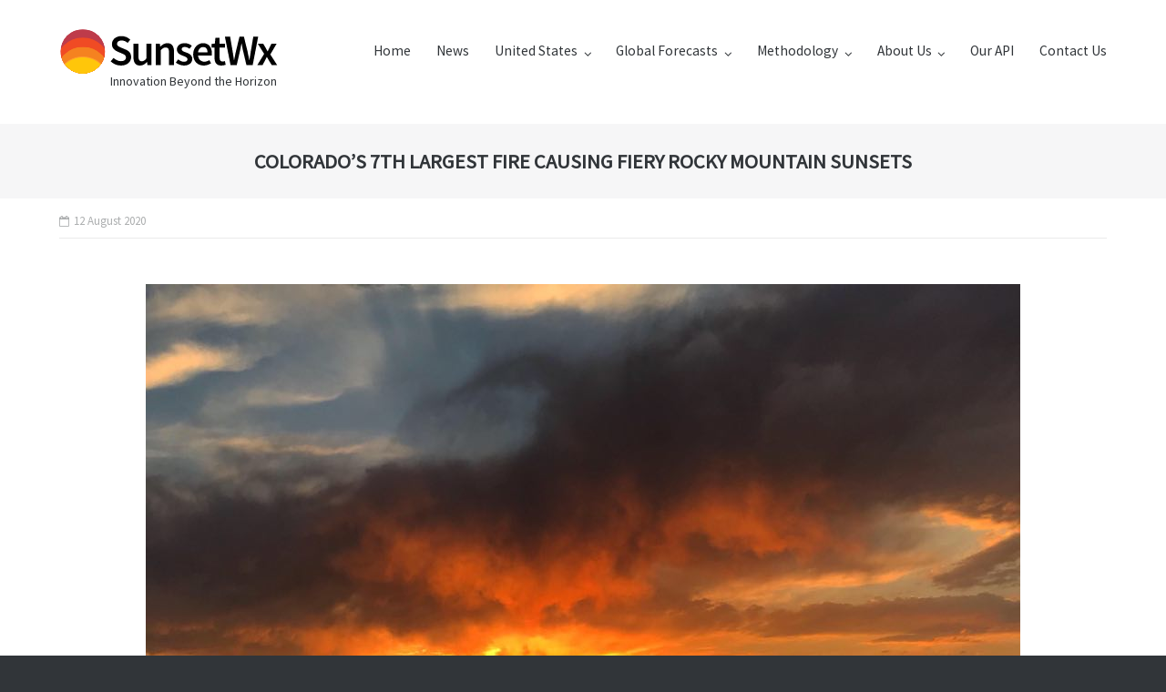

--- FILE ---
content_type: text/html; charset=UTF-8
request_url: https://sunsetwx.com/2020/08/colorados-7th-largest-fire-causing-fiery-rocky-mountain-sunsets/
body_size: 8352
content:
<!DOCTYPE html>
<html lang="en-US">
<head>

<script async src="https://pagead2.googlesyndication.com/pagead/js/adsbygoogle.js?client=ca-pub-9041179081345579"
     crossorigin="anonymous"></script>

<meta charset="UTF-8">
<meta name="apple-mobile-web-app-title" content="SunsetWx.com">

<link rel="profile" href="http://gmpg.org/xfn/11">
<link rel="pingback" href="https://sunsetwx.com/xmlrpc.php">

<link rel="shortcut icon" type="image/png" href="favicon.png">
<link rel="apple-touch-icon" type="image/png" href="favicon-shaded-bg.png">

<link rel="stylesheet" type="text/css" href="https://fonts.googleapis.com/css?family=Source+Sans+Pro" media="screen">

<title>COLORADO&#8217;S 7TH LARGEST FIRE CAUSING FIERY ROCKY MOUNTAIN SUNSETS &#8211; SunsetWx, LLC</title>

<!-- Google Tag Manager for WordPress by gtm4wp.com -->
<script data-cfasync="false" data-pagespeed-no-defer type="text/javascript">//<![CDATA[
	var gtm4wp_datalayer_name = "dataLayer";
	var dataLayer = dataLayer || [];
//]]>
</script>
<!-- End Google Tag Manager for WordPress by gtm4wp.com --><link rel='dns-prefetch' href='//s.w.org' />
<link rel="alternate" type="application/rss+xml" title="SunsetWx, LLC &raquo; Feed" href="https://sunsetwx.com/feed/" />
<link rel="alternate" type="application/rss+xml" title="SunsetWx, LLC &raquo; Comments Feed" href="https://sunsetwx.com/comments/feed/" />
		<script type="text/javascript">
			window._wpemojiSettings = {"baseUrl":"https:\/\/s.w.org\/images\/core\/emoji\/12.0.0-1\/72x72\/","ext":".png","svgUrl":"https:\/\/s.w.org\/images\/core\/emoji\/12.0.0-1\/svg\/","svgExt":".svg","source":{"concatemoji":"https:\/\/sunsetwx.com\/wp-includes\/js\/wp-emoji-release.min.js?ver=5.2.2"}};
			!function(a,b,c){function d(a,b){var c=String.fromCharCode;l.clearRect(0,0,k.width,k.height),l.fillText(c.apply(this,a),0,0);var d=k.toDataURL();l.clearRect(0,0,k.width,k.height),l.fillText(c.apply(this,b),0,0);var e=k.toDataURL();return d===e}function e(a){var b;if(!l||!l.fillText)return!1;switch(l.textBaseline="top",l.font="600 32px Arial",a){case"flag":return!(b=d([55356,56826,55356,56819],[55356,56826,8203,55356,56819]))&&(b=d([55356,57332,56128,56423,56128,56418,56128,56421,56128,56430,56128,56423,56128,56447],[55356,57332,8203,56128,56423,8203,56128,56418,8203,56128,56421,8203,56128,56430,8203,56128,56423,8203,56128,56447]),!b);case"emoji":return b=d([55357,56424,55356,57342,8205,55358,56605,8205,55357,56424,55356,57340],[55357,56424,55356,57342,8203,55358,56605,8203,55357,56424,55356,57340]),!b}return!1}function f(a){var c=b.createElement("script");c.src=a,c.defer=c.type="text/javascript",b.getElementsByTagName("head")[0].appendChild(c)}var g,h,i,j,k=b.createElement("canvas"),l=k.getContext&&k.getContext("2d");for(j=Array("flag","emoji"),c.supports={everything:!0,everythingExceptFlag:!0},i=0;i<j.length;i++)c.supports[j[i]]=e(j[i]),c.supports.everything=c.supports.everything&&c.supports[j[i]],"flag"!==j[i]&&(c.supports.everythingExceptFlag=c.supports.everythingExceptFlag&&c.supports[j[i]]);c.supports.everythingExceptFlag=c.supports.everythingExceptFlag&&!c.supports.flag,c.DOMReady=!1,c.readyCallback=function(){c.DOMReady=!0},c.supports.everything||(h=function(){c.readyCallback()},b.addEventListener?(b.addEventListener("DOMContentLoaded",h,!1),a.addEventListener("load",h,!1)):(a.attachEvent("onload",h),b.attachEvent("onreadystatechange",function(){"complete"===b.readyState&&c.readyCallback()})),g=c.source||{},g.concatemoji?f(g.concatemoji):g.wpemoji&&g.twemoji&&(f(g.twemoji),f(g.wpemoji)))}(window,document,window._wpemojiSettings);
		</script>
		<style type="text/css">
img.wp-smiley,
img.emoji {
	display: inline !important;
	border: none !important;
	box-shadow: none !important;
	height: 1em !important;
	width: 1em !important;
	margin: 0 .07em !important;
	vertical-align: -0.1em !important;
	background: none !important;
	padding: 0 !important;
}
</style>
	<link rel='stylesheet' id='wp-block-library-css'  href='https://sunsetwx.com/wp-includes/css/dist/block-library/style.min.css?ver=5.2.2' type='text/css' media='all' />
<link rel='stylesheet' id='ultra-style-css'  href='https://sunsetwx.com/wp-content/themes/ultra.1.0.2/ultra/style.css?ver=1.0.2' type='text/css' media='all' />
<link rel='stylesheet' id='font-awesome-css'  href='https://sunsetwx.com/wp-content/themes/ultra.1.0.2/ultra/font-awesome/css/font-awesome.min.css?ver=4.3.0' type='text/css' media='all' />
<script type='text/javascript' src='https://sunsetwx.com/wp-content/themes/ultra.1.0.2/ultra/js/jquery-swx.js?ver=1.0.2'></script>
<script type='text/javascript' src='https://sunsetwx.com/wp-content/plugins/duracelltomi-google-tag-manager/js/gtm4wp-form-move-tracker.js?ver=1.11.5'></script>
<link rel="EditURI" type="application/rsd+xml" title="RSD" href="https://sunsetwx.com/xmlrpc.php?rsd" />
<link rel="wlwmanifest" type="application/wlwmanifest+xml" href="https://sunsetwx.com/wp-includes/wlwmanifest.xml" /> 
<link rel='prev' title='THE &#8220;BEST OF JUNE&#8221;' href='https://sunsetwx.com/2020/07/the-best-of-june/' />
<link rel='next' title='A &#8220;FALLSTREAK&#8221; SUNRISE' href='https://sunsetwx.com/2021/12/a-fallstreak-sunrise/' />
<meta name="generator" content="WordPress 5.2.2" />
<link rel="canonical" href="https://sunsetwx.com/2020/08/colorados-7th-largest-fire-causing-fiery-rocky-mountain-sunsets/" />
<link rel='shortlink' href='https://sunsetwx.com/?p=688' />
<link rel="alternate" type="application/json+oembed" href="https://sunsetwx.com/wp-json/oembed/1.0/embed?url=https%3A%2F%2Fsunsetwx.com%2F2020%2F08%2Fcolorados-7th-largest-fire-causing-fiery-rocky-mountain-sunsets%2F" />

<!-- Google Tag Manager for WordPress by gtm4wp.com -->
<script data-cfasync="false" data-pagespeed-no-defer type="text/javascript">//<![CDATA[
	var dataLayer_content = {"pagePostType":"post","pagePostType2":"single-post","pageCategory":["news"],"pageAttributes":["colorado","pine-gulch-fire","rocky-mountains","science","sunrise","sunset","sunsetwx","weather","wildfire"],"pagePostAuthor":"sunsetwx"};
	dataLayer.push( dataLayer_content );//]]>
</script>
<script data-cfasync="false">//<![CDATA[
(function(w,d,s,l,i){w[l]=w[l]||[];w[l].push({'gtm.start':
new Date().getTime(),event:'gtm.js'});var f=d.getElementsByTagName(s)[0],
j=d.createElement(s),dl=l!='dataLayer'?'&l='+l:'';j.async=true;j.src=
'//www.googletagmanager.com/gtm.'+'js?id='+i+dl;f.parentNode.insertBefore(j,f);
})(window,document,'script','dataLayer','GTM-5XJD95P');//]]>
</script>
<!-- End Google Tag Manager -->
<!-- End Google Tag Manager for WordPress by gtm4wp.com -->	<!--[if lte IE 9]> 
		<script src="https://sunsetwx.com/wp-content/themes/ultra.1.0.2/ultra/js/flexie.js" type="text/javascript"></script>
		<script src="https://sunsetwx.com/wp-content/themes/ultra.1.0.2/ultra/js/html5shiv-printshiv.js" type="text/javascript"></script>
	<![endif]-->
	<!--[if (gte IE 6)&(lte IE 8)]>
		<script src="https://sunsetwx.com/wp-content/themes/ultra.1.0.2/ultra/js/selectivizr.min.js" type="text/javascript"></script>
	<![endif]-->
	<meta name="viewport" content="width=device-width, initial-scale=1" />	<style type="text/css" id="ultra-menu-css"> 
		@media screen and (max-width: 1114px) { 
			.responsive-menu .main-navigation ul { display: none } 
			.responsive-menu .menu-toggle { display: block }
			.responsive-menu .menu-search { display: none }
			.site-header .site-branding-container { max-width: 90% }
			.main-navigation { max-width: 10% }
			#top-bar { display: block }
			#top-bar .container { overflow: hidden }
		}		
	</style>
	<meta name="twitter:partner" content="tfwp">
<meta name="twitter:card" content="summary"><meta name="twitter:title" content="COLORADO&#8217;S 7TH LARGEST FIRE CAUSING FIERY ROCKY MOUNTAIN SUNSETS"><meta name="twitter:description" content="As July was coming to a close, a dry thunderstorm in western Colorado sparked a wildfire about 18 miles north of Grand Junction. What is a dry thunderstorm? To put it simply, the air is so dry that any rain falling from the clouds evaporates before reaching the ground. However, the lightning bolts still DO&hellip;"><meta name="twitter:image" content="https://sunsetwx.com/wp-content/uploads/2020/08/ben-sunset.jpg">
</head>

<body class="post-template-default single single-post postid-688 single-format-standard one-column full resp tagline">
<div id="page" class="hfeed site">
	<a class="skip-link screen-reader-text" href="#content">Skip to content</a>

	
	<div id="top-bar">
		<div class="container">
			<div class="top-bar-text">
											</div>
				
		</div><!-- .container -->
	</div><!-- #top-bar -->
	<span class="top-bar-arrow" style="display: none;"></span>

	<header id="masthead" class="site-header scale responsive-menu" role="banner">
		<div class="container">
			<div class="site-branding-container">
				<div class="site-branding">
					<a href="https://sunsetwx.com/" rel="home">
						<img class="sunsetwx-logo" src="/sunsetwx-logo.svg" style="margin-top: 0.5rem;">
					</a>
											<h2 class="site-description">Innovation Beyond the Horizon</h2>
									</div><!-- .site-branding -->
			</div><!-- .site-branding-container -->

			<nav id="site-navigation" class="main-navigation" role="navigation">
				<button class="menu-toggle"></button>				<div class="menu-sunsetwx-container"><ul id="menu-sunsetwx" class="menu"><li id="menu-item-123" class="menu-item menu-item-type-post_type menu-item-object-page menu-item-home menu-item-123"><a href="https://sunsetwx.com/">Home</a></li>
<li id="menu-item-537" class="menu-item menu-item-type-post_type menu-item-object-page menu-item-537"><a href="https://sunsetwx.com/news/">News</a></li>
<li id="menu-item-292" class="menu-item menu-item-type-custom menu-item-object-custom menu-item-home menu-item-has-children menu-item-292"><a href="http://sunsetwx.com/#">United States</a>
<ul class="sub-menu">
	<li id="menu-item-100" class="menu-item menu-item-type-custom menu-item-object-custom menu-item-100"><a href="http://sunsetwx.com/view/?id=2">Sunrise Forecast</a></li>
	<li id="menu-item-107" class="menu-item menu-item-type-custom menu-item-object-custom menu-item-107"><a href="http://sunsetwx.com/view/?id=0">Sunset Forecast</a></li>
</ul>
</li>
<li id="menu-item-293" class="menu-item menu-item-type-custom menu-item-object-custom menu-item-home menu-item-has-children menu-item-293"><a href="http://sunsetwx.com/#">Global Forecasts</a>
<ul class="sub-menu">
	<li id="menu-item-296" class="menu-item menu-item-type-custom menu-item-object-custom menu-item-296"><a href="https://sunsetwx.com/view/?id=6">Europe&#8217;s Sunrise Forecast</a></li>
	<li id="menu-item-297" class="menu-item menu-item-type-custom menu-item-object-custom menu-item-297"><a href="https://sunsetwx.com/view/?id=5">Europe&#8217;s Sunset Forecast</a></li>
	<li id="menu-item-294" class="menu-item menu-item-type-custom menu-item-object-custom menu-item-294"><a href="https://sunsetwx.com/view/?id=7">Worldwide Sunrise Forecast</a></li>
	<li id="menu-item-295" class="menu-item menu-item-type-custom menu-item-object-custom menu-item-295"><a href="https://sunsetwx.com/view/?id=4">Worldwide Sunset Forecast</a></li>
</ul>
</li>
<li id="menu-item-57" class="menu-item menu-item-type-post_type menu-item-object-page menu-item-has-children menu-item-57"><a href="https://sunsetwx.com/about-the-model/">Methodology</a>
<ul class="sub-menu">
	<li id="menu-item-410" class="menu-item menu-item-type-post_type menu-item-object-page menu-item-410"><a href="https://sunsetwx.com/how-to/">How To Guide</a></li>
	<li id="menu-item-58" class="menu-item menu-item-type-custom menu-item-object-custom menu-item-58"><a href="http://www.sunsetwx.com/casestudy.pdf">Case Study</a></li>
</ul>
</li>
<li id="menu-item-50" class="menu-item menu-item-type-post_type menu-item-object-page menu-item-has-children menu-item-50"><a href="https://sunsetwx.com/about-us/">About Us</a>
<ul class="sub-menu">
	<li id="menu-item-175" class="menu-item menu-item-type-post_type menu-item-object-page menu-item-175"><a href="https://sunsetwx.com/in-the-media/">In the Media</a></li>
</ul>
</li>
<li id="menu-item-465" class="menu-item menu-item-type-custom menu-item-object-custom menu-item-465"><a href="https://sunburst.sunsetwx.com/v1/docs/">Our API</a></li>
<li id="menu-item-71" class="menu-item menu-item-type-post_type menu-item-object-page menu-item-71"><a href="https://sunsetwx.com/contact-us/">Contact Us</a></li>
</ul></div>								
			</nav><!-- #site-navigation -->
		</div><!-- .container -->
	</header><!-- #masthead -->

		<header class="site-header site-header-sentinel scale responsive-menu" role="banner">
		<div class="container">
			<div class="site-branding-container">
				<div class="site-branding">
					<a href="https://sunsetwx.com/" rel="home">
						<img class="sunsetwx-logo" src="/sunsetwx-logo.svg">
					</a>
				</div><!-- .site-branding -->
			</div><!-- .site-branding-container -->

			<nav class="main-navigation" role="navigation">
				<button class="menu-toggle"></button>				<div class="menu-sunsetwx-container"><ul id="menu-sunsetwx-1" class="menu"><li class="menu-item menu-item-type-post_type menu-item-object-page menu-item-home menu-item-123"><a href="https://sunsetwx.com/">Home</a></li>
<li class="menu-item menu-item-type-post_type menu-item-object-page menu-item-537"><a href="https://sunsetwx.com/news/">News</a></li>
<li class="menu-item menu-item-type-custom menu-item-object-custom menu-item-home menu-item-has-children menu-item-292"><a href="http://sunsetwx.com/#">United States</a>
<ul class="sub-menu">
	<li class="menu-item menu-item-type-custom menu-item-object-custom menu-item-100"><a href="http://sunsetwx.com/view/?id=2">Sunrise Forecast</a></li>
	<li class="menu-item menu-item-type-custom menu-item-object-custom menu-item-107"><a href="http://sunsetwx.com/view/?id=0">Sunset Forecast</a></li>
</ul>
</li>
<li class="menu-item menu-item-type-custom menu-item-object-custom menu-item-home menu-item-has-children menu-item-293"><a href="http://sunsetwx.com/#">Global Forecasts</a>
<ul class="sub-menu">
	<li class="menu-item menu-item-type-custom menu-item-object-custom menu-item-296"><a href="https://sunsetwx.com/view/?id=6">Europe&#8217;s Sunrise Forecast</a></li>
	<li class="menu-item menu-item-type-custom menu-item-object-custom menu-item-297"><a href="https://sunsetwx.com/view/?id=5">Europe&#8217;s Sunset Forecast</a></li>
	<li class="menu-item menu-item-type-custom menu-item-object-custom menu-item-294"><a href="https://sunsetwx.com/view/?id=7">Worldwide Sunrise Forecast</a></li>
	<li class="menu-item menu-item-type-custom menu-item-object-custom menu-item-295"><a href="https://sunsetwx.com/view/?id=4">Worldwide Sunset Forecast</a></li>
</ul>
</li>
<li class="menu-item menu-item-type-post_type menu-item-object-page menu-item-has-children menu-item-57"><a href="https://sunsetwx.com/about-the-model/">Methodology</a>
<ul class="sub-menu">
	<li class="menu-item menu-item-type-post_type menu-item-object-page menu-item-410"><a href="https://sunsetwx.com/how-to/">How To Guide</a></li>
	<li class="menu-item menu-item-type-custom menu-item-object-custom menu-item-58"><a href="http://www.sunsetwx.com/casestudy.pdf">Case Study</a></li>
</ul>
</li>
<li class="menu-item menu-item-type-post_type menu-item-object-page menu-item-has-children menu-item-50"><a href="https://sunsetwx.com/about-us/">About Us</a>
<ul class="sub-menu">
	<li class="menu-item menu-item-type-post_type menu-item-object-page menu-item-175"><a href="https://sunsetwx.com/in-the-media/">In the Media</a></li>
</ul>
</li>
<li class="menu-item menu-item-type-custom menu-item-object-custom menu-item-465"><a href="https://sunburst.sunsetwx.com/v1/docs/">Our API</a></li>
<li class="menu-item menu-item-type-post_type menu-item-object-page menu-item-71"><a href="https://sunsetwx.com/contact-us/">Contact Us</a></li>
</ul></div>								
			</nav><!-- #site-navigation -->
		</div><!-- .container -->
	</header><!-- #masthead -->
		

	
	<div id="content" class="site-content">

				
	<header class="entry-header">
		<div class="container">
			<h1 class="entry-title">COLORADO&#8217;S 7TH LARGEST FIRE CAUSING FIERY ROCKY MOUNTAIN SUNSETS</h1>		</div><!-- .container -->
	</header><!-- .entry-header -->

	
	<div class="entry-meta">
		<div class="container">
			<div>
				<div class="entry-meta-inner"><span class="entry-date"><time class="published" datetime="2020-08-12T20:18:35+00:00">12 August 2020</time><time class="updated" datetime="2020-08-12T20:18:36+00:00">August 12, 2020</time></span></div>			</div>
		</div><!-- .container -->	
	</div><!-- .entry-meta -->		

	<div class="container">

		<div id="primary" class="content-area">
			<main id="main" class="site-main" role="main">

				
<article id="post-688" class="post-688 post type-post status-publish format-standard has-post-thumbnail hentry category-news tag-colorado tag-pine-gulch-fire tag-rocky-mountains tag-science tag-sunrise tag-sunset tag-sunsetwx tag-weather tag-wildfire">
	
			<div class="entry-thumbnail">
			<img width="960" height="951" src="https://sunsetwx.com/wp-content/uploads/2020/08/ben-sunset.jpg" class="attachment-post-thumbnail size-post-thumbnail wp-post-image" alt="" />		</div>			
			
	<div class="entry-content">
		
<p>As July was coming to a close, a dry thunderstorm in western Colorado sparked a wildfire about 18 miles north of Grand Junction. What is a dry thunderstorm? To put it simply, the air is so dry that any rain falling from the clouds evaporates before reaching the ground. However, the lightning bolts still DO reach the ground, and can ignite fires.</p>



<p>That is exactly what happened in the rural areas to the north of Grand Junction, on the western slope of the Centennial State. Lightning ignited what has become knows as the Pine Gulch Fire.</p>



<div class="wp-block-image"><figure class="aligncenter"><img src="https://sunsetwx.com/wp-content/uploads/2020/08/montrose.jpg" alt="" class="wp-image-689"/><figcaption>Pine Gulch Fire burning on a mountainside in the overnight hours of August 11, 2020. Photo: Montrose Fire Department</figcaption></figure></div>



<p>For the past 10 days, this fire has been showing signs of erratic behavior, due to the weather and wind patterns. Smoke has been billowing into the Colorado skies for all of August so far. </p>



<div class="wp-block-image"><figure class="aligncenter"><img src="https://sunsetwx.com/wp-content/uploads/2020/08/rmtn-inci-magmt-team.png" alt="" class="wp-image-690"/><figcaption>Photo: Rocky Mountain Incident Management Team</figcaption></figure></div>



<p> The Pine Gulch Fire has quickly grown past 50,000 acres burned, and sits as the 7th largest wildfire in Colorado state history. </p>



<p>While the fire continues to burn and spread, the smoke added to the middle and upper atmosphere has been aiding in creating fiery sunrises and sunsets across the rest of the state of Colorado &#8211; specifically over in the Denver metropolitan area. </p>



<figure class="wp-block-embed-twitter aligncenter wp-block-embed is-type-rich is-provider-twitter"><div class="wp-block-embed__wrapper">
<div class="twitter-tweet"><blockquote class="twitter-tweet" data-lang="en"><p lang="en" dir="ltr">Done with politics today. Here is the Denver sunset tonight <a href="https://t.co/IghSjtff9q">pic.twitter.com/IghSjtff9q</a></p>&mdash; Denise (@Denise59255083) <a href="https://twitter.com/Denise59255083/status/1292284785021214720?ref_src=twsrc%5Etfw">August 9, 2020</a></blockquote></div>
</div></figure>



<figure class="wp-block-embed-twitter aligncenter wp-block-embed is-type-rich is-provider-twitter"><div class="wp-block-embed__wrapper">
<div class="twitter-tweet"><blockquote class="twitter-tweet" data-lang="en"><p lang="en" dir="ltr">Absolutely a great sunset tonight here in <a href="https://twitter.com/hashtag/Denver?src=hash&amp;ref_src=twsrc%5Etfw">#Denver</a> <a href="https://twitter.com/hashtag/Colorado?src=hash&amp;ref_src=twsrc%5Etfw">#Colorado</a> <a href="https://t.co/6GfQUkrEVS">pic.twitter.com/6GfQUkrEVS</a></p>&mdash; Marquez (@marquezbarton) <a href="https://twitter.com/marquezbarton/status/1292662423925792768?ref_src=twsrc%5Etfw">August 10, 2020</a></blockquote></div>
</div></figure>



<figure class="wp-block-embed-twitter aligncenter wp-block-embed is-type-rich is-provider-twitter"><div class="wp-block-embed__wrapper">
<div class="twitter-tweet"><blockquote class="twitter-tweet" data-lang="en"><p lang="en" dir="ltr">Denver sunset over Mountains. <a href="https://t.co/3i2zi3DD4D">pic.twitter.com/3i2zi3DD4D</a></p>&mdash; Flat Belly Girl (@iti_maki) <a href="https://twitter.com/iti_maki/status/1292660096065916929?ref_src=twsrc%5Etfw">August 10, 2020</a></blockquote></div>
</div></figure>



<p>As smoke continues to billow into the air in the central and southern Rockies, some vivid sunsets will continue to be in the forecast for areas surrounding this big fire&#8230; such as eastern Utah (including National Parks like Arches and Canyonlands), Colorado, Wyoming and New Mexico. </p>



<p>Here is the exclusive sunset forecast for Wednesday evening, August 12, courtesy of us here at SunsetWX.com. </p>



<div class="wp-block-image"><figure class="aligncenter"><img src="https://sunsetwx.com/wp-content/uploads/2020/08/fire-sunset.jpg" alt="" class="wp-image-691"/><figcaption>Sunset forecast for Wednesday, August 12, 2020. </figcaption></figure></div>
			</div><!-- .entry-content -->

	<footer class="entry-footer">
				<span class="cat-links"><a href="https://sunsetwx.com/category/news/" rel="category tag">News</a></span><span class="tags-links"><a href="https://sunsetwx.com/tag/colorado/" rel="tag">colorado</a>, <a href="https://sunsetwx.com/tag/pine-gulch-fire/" rel="tag">Pine Gulch Fire</a>, <a href="https://sunsetwx.com/tag/rocky-mountains/" rel="tag">rocky mountains</a>, <a href="https://sunsetwx.com/tag/science/" rel="tag">science</a>, <a href="https://sunsetwx.com/tag/sunrise/" rel="tag">SUNRISE</a>, <a href="https://sunsetwx.com/tag/sunset/" rel="tag">SUNSET</a>, <a href="https://sunsetwx.com/tag/sunsetwx/" rel="tag">SUNSETWX</a>, <a href="https://sunsetwx.com/tag/weather/" rel="tag">weather</a>, <a href="https://sunsetwx.com/tag/wildfire/" rel="tag">wildfire</a></span>	</footer><!-- .entry-footer -->

</article><!-- #post-## -->

	 			
				
			
			</main><!-- #main -->
		</div><!-- #primary -->

	

		</div><!-- .container -->

	</div><!-- #content -->

	<footer id="colophon" class="site-footer" role="contentinfo">

		<div class="footer-main">

			<div class="container">
				<aside id="text-12" class="widget-count-3 widget widget_text"><h3 class="widget-title">Like us on Facebook!</h3>			<div class="textwidget"><div id="fb-root"></div>
<p><script>(function(d, s, id) {
  var js, fjs = d.getElementsByTagName(s)[0];
  if (d.getElementById(id)) return;
  js = d.createElement(s); js.id = id;
  js.src = "//connect.facebook.net/en_US/sdk.js#xfbml=1&version=v2.5";
  fjs.parentNode.insertBefore(js, fjs);
}(document, 'script', 'facebook-jssdk'));</script></p>
<div class="fb-page" data-href="https://www.facebook.com/sunsetwx" data-tabs="timeline" data-height="365" data-small-header="true" data-adapt-container-width="true" data-hide-cover="false" data-show-facepile="true">
<div class="fb-xfbml-parse-ignore">
<blockquote cite="https://www.facebook.com/sunsetwx"><p><a href="https://www.facebook.com/sunsetwx">Facebook</a></p></blockquote>
</div>
</div>
</div>
		</aside><aside id="text-13" class="widget-count-3 widget widget_text"><h3 class="widget-title">Follow us on Twitter!</h3>			<div class="textwidget"><a class="twitter-timeline" href="https://twitter.com/sunset_wx" data-widget-id="672243668846297088">Tweets by @sunset_wx</a>
<script>!function(d,s,id){var js,fjs=d.getElementsByTagName(s)[0],p=/^http:/.test(d.location)?'http':'https';if(!d.getElementById(id)){js=d.createElement(s);js.id=id;js.src=p+"://platform.twitter.com/widgets.js";fjs.parentNode.insertBefore(js,fjs);}}(document,"script","twitter-wjs");</script></div>
		</aside><aside id="text-16" class="widget-count-3 widget widget_text"><h3 class="widget-title">What we do</h3>			<div class="textwidget"><h3><font color="white"><br />
&#8211; Provide accurate, global sunrise and sunset quality forecasts utilizing proprietary methodologies</p>
<p>&#8211; Serve 37 domestic and international news platforms</p>
<p>&#8211; Partnered with The Weather Channel where our content is shown daily on AMHQ and Weather Underground TV</p>
<p>&#8211; Were featured on CBS This Morning, Good Morning America, ESPN/FiveThirtyEight, and many more media outlets<br />
</h3>
</div>
		</aside>				<div class="clear"></div>
			</div><!-- .container -->
		
		</div><!-- .main-footer -->

		
<div class="bottom-bar">
	<div class="container">
				<div class="site-info">
			&copy; 2026 <a href="https://sunsetwx.com/">SunsetWx, LLC</a>&nbsp;&nbsp;&nbsp;<a href="/tos">Terms of Service</a>&nbsp;&nbsp;&nbsp;<a href="/privacy">Privacy Policy</a>						 
		</div><!-- .site-info -->	</div><!-- .container -->

</div><!-- .bottom-bar -->		
	</footer><!-- #colophon -->
</div><!-- #page -->


<!-- Google Tag Manager (noscript) -->
<noscript><iframe src="https://www.googletagmanager.com/ns.html?id=GTM-5XJD95P"
height="0" width="0" style="display:none;visibility:hidden"></iframe></noscript>
<!-- End Google Tag Manager (noscript) --><a href="#" id="scroll-to-top" title="Back To Top"><span class="up-arrow"></span></a><script type='text/javascript' src='https://sunsetwx.com/wp-content/themes/ultra.1.0.2/ultra/js/moment.js?ver=1.0.2'></script>
<script type='text/javascript' src='https://sunsetwx.com/wp-content/themes/ultra.1.0.2/ultra/js/skip-link-focus-fix.js?ver=1.0.2'></script>
<script type='text/javascript' src='https://sunsetwx.com/wp-content/themes/ultra.1.0.2/ultra/js/jquery.flexslider.min.js?ver=2.2.2'></script>
<script type='text/javascript'>
/* <![CDATA[ */
var ultra_resp_top_bar_params = {"collapse":"1024"};
/* ]]> */
</script>
<script type='text/javascript' src='https://sunsetwx.com/wp-content/themes/ultra.1.0.2/ultra/js/jquery.theme.min.js?ver=1.0.2'></script>
<script type='text/javascript'>
/* <![CDATA[ */
var ultra_resp_menu_params = {"collapse":"1024"};
/* ]]> */
</script>
<script type='text/javascript' src='https://sunsetwx.com/wp-content/themes/ultra.1.0.2/ultra/js/responsive-menu.min.js?ver=1.0.2'></script>
<script type='text/javascript' src='https://sunsetwx.com/wp-content/themes/ultra.1.0.2/ultra/js/jquery.fitvids.min.js?ver=1.1'></script>
<script type='text/javascript' src='https://sunsetwx.com/wp-includes/js/wp-embed.min.js?ver=5.2.2'></script>
<script type='text/javascript'>
/* <![CDATA[ */
window.twttr=(function(w){t=w.twttr||{};t._e=[];t.ready=function(f){t._e.push(f);};return t;}(window));
/* ]]> */
</script>
<script type="text/javascript" id="twitter-wjs" async defer src="https://platform.twitter.com/widgets.js" charset="utf-8"></script>

<script>
	if("".length == 0) {
	    var visitortime 				= new Date(),
	    	visitortimezone 			= -visitortime.getTimezoneOffset()/60,
	    	sunrise_model_large_element = document.getElementById('sunrise-model-img-large'),
	    	sunset_model_large_element 	= document.getElementById('sunset-model-img-large');

	    function setLargeModelImage(model_large_element, model) {
		    if(model_large_element.outerHTML) {
				model_large_element.outerHTML = model;
			} else {
				var tmpObj = document.createElement("div");
				tmpObj.innerHTML='Loading...';
				var ObjParent = model_large_element.parentNode; 
				ObjParent.replaceChild(tmpObj, model_large_element);
				ObjParent.innerHTML = ObjParent.innerHTML.replace('<div>Loading...</div>', model);
			}
	    };
	    
	    function genQueryStr() {
		    return Math.random().toString(36).substring(7);
	    }
	    
	    $.ajax({
	    	type: "GET",
			url: "/tz.php"
		});
	    
	    if((moment().isDST() == false && visitortimezone == "-5") || (moment().isDST() == true && visitortimezone == "-4")) {
			var sunrise_model = "<div class=\"model-large\" style=\"max-width: 100%\" class=\"wp-caption\"> \
									<a href=\"/sunrise/sunrise_et.png?"+genQueryStr()+"\"> \
										<p style=\"text-align: center;position: relative;top: 2rem;\" class=\"wp-caption-text\"> \
											<strong>Your sunrise forecast.</strong> Updated at ~7pm local time. \
										</p> \
										<img src=\"/sunrise/sunrise_et.png?"+genQueryStr()+"\" alt=\"ET Model Image\"> \
									</a> \
								</div>";
		} else if((moment().isDST() == false && visitortimezone == "-6") || (moment().isDST() == true && visitortimezone == "-5")) {
			var sunrise_model = "<div class=\"model-large\" style=\"max-width: 100%\" class=\"wp-caption\"> \
									<a href=\"/sunrise/sunrise_ct.png?"+genQueryStr()+"\"> \
										<p style=\"text-align: center;position: relative;top: 2rem;\" class=\"wp-caption-text\"> \
											<strong>Your sunrise forecast.</strong> Updated at ~6pm local time. \
										</p> \
										<img src=\"/sunrise/sunrise_ct.png?"+genQueryStr()+"\" alt=\"CT Model Image\"> \
									</a> \
								</div>";
		} else if((moment().isDST() == false && visitortimezone == "-7") || (moment().isDST() == true && visitortimezone == "-6")) {
			var sunrise_model = "<div class=\"model-large\" style=\"max-width: 100%\" class=\"wp-caption\"> \
									<a href=\"/sunrise/sunrise_mt.png?"+genQueryStr()+"\"> \
										<p style=\"text-align: center;position: relative;top: 2rem;\" class=\"wp-caption-text\"> \
											<strong>Your sunrise forecast.</strong> Updated at ~5pm local time. \
										</p> \
										<img src=\"/sunrise/sunrise_mt.png?"+genQueryStr()+"\" alt=\"MT Model Image\"> \
									</a> \
								</div>";
		} else if((moment().isDST() == false && visitortimezone == "-8") || (moment().isDST() == true && visitortimezone == "-7")) {
			var sunrise_model = "<div class=\"model-large\" style=\"max-width: 100%\" class=\"wp-caption\"> \
									<a href=\"/sunrise/sunrise_pt.png?"+genQueryStr()+"\"> \
										<p style=\"text-align: center;position: relative;top: 2rem;\" class=\"wp-caption-text\"> \
											<strong>Your sunrise forecast.</strong> Updated at 4pm local time. \
										</p> \
										<img src=\"/sunrise/sunrise_pt.png?"+genQueryStr()+"\" alt=\"PT Model Image\"> \
									</a> \
								</div>";
		};

		if((moment().isDST() == false && visitortimezone == "-5") || (moment().isDST() == true && visitortimezone == "-4")) {
			var sunset_model = "<div class=\"model-large\" style=\"max-width: 100%\" class=\"wp-caption\"> \
									<a href=\"/sunset/sunset_et.png?"+genQueryStr()+"\"> \
										<p style=\"text-align: center;position: relative;top: 2rem;\" class=\"wp-caption-text\"> \
											<strong>Your sunset forecast.</strong> Updated at ~1pm local time. \
										</p> \
										<img src=\"/sunset/sunset_et.png?"+genQueryStr()+"\" alt=\"ET Model Image\"> \
									</a> \
								</div>";
		} else if((moment().isDST() == false && visitortimezone == "-6") || (moment().isDST() == true && visitortimezone == "-5")) {
			var sunset_model = "<div class=\"model-large\" style=\"max-width: 100%\" class=\"wp-caption\"> \
									<a href=\"/sunset/sunset_ct.png?"+genQueryStr()+"\"> \
										<p style=\"text-align: center;position: relative;top: 2rem;\" class=\"wp-caption-text\"> \
											<strong>Your sunset forecast.</strong> Updated at ~12pm local time. \
										</p> \
										<img src=\"/sunset/sunset_ct.png?"+genQueryStr()+"\" alt=\"CT Model Image\"> \
									</a> \
								</div>";
		} else if((moment().isDST() == false && visitortimezone == "-7") || (moment().isDST() == true && visitortimezone == "-6")) {
			var sunset_model = "<div class=\"model-large\" style=\"max-width: 100%\" class=\"wp-caption\"> \
									<a href=\"/sunset/sunset_mt.png?"+genQueryStr()+"\"> \
										<p style=\"text-align: center;position: relative;top: 2rem;\" class=\"wp-caption-text\"> \
											<strong>Your sunset forecast.</strong> Updated at ~11am local time. \
										</p> \
										<img src=\"/sunset/sunset_mt.png?"+genQueryStr()+"\" alt=\"MT Model Image\"> \
									</a> \
								</div>";
		} else if((moment().isDST() == false && visitortimezone == "-8") || (moment().isDST() == true && visitortimezone == "-7")) {
			var sunset_model = "<div class=\"model-large\" style=\"max-width: 100%\" class=\"wp-caption\"> \
									<a href=\"/sunset/sunset_pt.png?"+genQueryStr()+"\"> \
										<p style=\"text-align: center;position: relative;top: 2rem;\" class=\"wp-caption-text\"> \
											<strong>Your sunset forecast.</strong> Updated at ~10am local time. \
										</p> \
										<img src=\"/sunset/sunset_pt.png?"+genQueryStr()+"\" alt=\"PT Model Image\"> \
									</a> \
								</div>";
		} else {
			var sunrise_model 	= "",
				sunset_model 	=  "<div width=\"676\" height=\"522\" class=\"wp-caption alignleft\"> \
										<a href=\"/sunset/sunset_et.png?"+genQueryStr()+"\"> \
											<img src=\"/sunset/sunset_et.png?"+genQueryStr()+"\" alt=\"ET Model Image\"> \
										</a> \
										<p style=\"text-align: center;\" class=\"wp-caption-text\"> \
											<strong>Sunset</strong> forecast for regions <strong>ONLY IN ET</strong> \
										</p> \
									</div> \
									<div width=\"676\" height=\"522\" class=\"wp-caption alignright\"> \
										<a href=\"/sunset/sunset_ct.png?"+genQueryStr()+"\"> \
											<img src=\"/sunset/sunset_ct.png?"+genQueryStr()+"\" alt=\"CT Model Image\"> \
										</a> \
										<p style=\"text-align: center;\" class=\"wp-caption-text\"> \
											<strong>Sunset forecast</strong> for regions <strong>ONLY IN CT</strong> \
										</p> \
									</div> \
									<div width=\"676\" height=\"522\" class=\"wp-caption alignleft\"> \
										<a href=\"/sunset/sunset_mt.png?"+genQueryStr()+"\"> \
											<img src=\"/sunset/sunset_mt.png?"+genQueryStr()+"\" alt=\"MT Model Image\"> \
										</a> \
										<p style=\"text-align: center;\" class=\"wp-caption-text\"> \
											<strong>Sunset forecast</strong> for regions <strong>ONLY IN MT</strong> \
										</p> \
									</div> \
									<div width=\"676\" height=\"522\" class=\"wp-caption alignright\"> \
										<a href=\"/sunset/sunset_pt.png?"+genQueryStr()+"\"> \
											<img src=\"/sunset/sunset_pt.png?"+genQueryStr()+"\" alt=\"PT Model Image\"> \
										</a> \
										<p style=\"text-align: center;\" class=\"wp-caption-text\"> \
											<strong>Sunset</strong> forecast for regions <strong>ONLY IN PT</strong> \
										</p> \
									</div> \
									<hr> \
									<div width=\"676\" height=\"522\" class=\"wp-caption alignleft\"> \
										<a href=\"/sunrise/sunrise_et.png?"+genQueryStr()+"\"> \
											<img src=\"/sunrise/sunrise_et.png?"+genQueryStr()+"\" alt=\"ET Model Image\"> \
										</a> \
										<p style=\"text-align: center;\" class=\"wp-caption-text\"> \
											<strong>Sunrise</strong> forecast for regions <strong>ONLY IN ET</strong> \
										</p> \
									</div> \
									<div width=\"676\" height=\"522\" class=\"wp-caption alignright\"> \
										<a href=\"/sunrise/sunrise_ct.png?"+genQueryStr()+"\"> \
											<img src=\"/sunrise/sunrise_ct.png?"+genQueryStr()+"\" alt=\"CT Model Image\"> \
										</a> \
										<p style=\"text-align: center;\" class=\"wp-caption-text\"> \
											<strong>Sunrise</strong> forecast for regions <strong>ONLY IN CT</strong> \
										</p> \
									</div> \
									<div width=\"676\" height=\"522\" class=\"wp-caption alignleft\"> \
										<a href=\"/sunrise/sunrise_mt.png?"+genQueryStr()+"\"> \
											<img src=\"/sunrise/sunrise_mt.png?"+genQueryStr()+"\" alt=\"MT Model Image\"> \
										</a> \
										<p style=\"text-align: center;\" class=\"wp-caption-text\"> \
											<strong>Sunrise</strong> forecast for regions <strong>ONLY IN MT</strong> \
										</p> \
									</div> \
									<div width=\"676\" height=\"522\" class=\"wp-caption alignright\"> \
										<a href=\"/sunrise/sunrise_pt.png?"+genQueryStr()+"\"> \
											<img src=\"/sunrise/sunrise_pt.png?"+genQueryStr()+"\" alt=\"PT Model Image\"> \
										</a> \
										<p style=\"text-align: center;\" class=\"wp-caption-text\"> \
											<strong>Sunrise</strong> forecast for regions <strong>ONLY IN PT</strong> \
										</p> \
									</div>";
		};
	    setLargeModelImage(sunrise_model_large_element, sunrise_model);
	    setLargeModelImage(sunset_model_large_element, sunset_model);
	}
</script>

</body>
</html>



--- FILE ---
content_type: text/css
request_url: https://sunsetwx.com/wp-content/themes/ultra.1.0.2/ultra/style.css?ver=1.0.2
body_size: 118626
content:
/*
Theme Name: Ultra
Author: Puro
Author URI: http://purothemes.com/
Theme URI: http://purothemes.com/themes/ultra/
Description: Easy to use and quick to setup, Ultra is a powerful multipurpose theme. Use it to launch your business site, blog or portfolio. Create detailed layouts without writing a line of code using SiteOrigin's drag and drop Page Builder plugin. Start your pages off with a bold full-width Meta Slider and keep users engaged with a sticky menu. Fast, responsive, SEO optimized and backed by professional level support, Ultra is ready for your next project. For assistance, check out our <a href="http://purothemes.com/documentation/">theme documentation</a> (http://purothemes.com/documentation/) or ask a question on our <a href="http://purothemes.com/support/">support forum</a> (http://purothemes.com/support/).
Version: 1.0.2
License: GNU General Public License v2 or later
License URI: http://www.gnu.org/licenses/gpl-2.0.html
Text Domain: ultra
Tags: blue, custom-menu, featured-images, full-width-template, gray, light, one-column, responsive-layout, right-sidebar, sticky-post, theme-options, threaded-comments, translation-ready, two-columns, white
*/
/*--------------------------------------------------------------
>>> IMPORTANT NOTICE:
----------------------------------------------------------------
Please don't edit this file; any changes made here will be lost
during the theme update process. If you need to make CSS 
modifications, please, use a Custom CSS plugin or make use of a 
child theme.
--------------------------------------------------------------*/
/*--------------------------------------------------------------
>>> TABLE OF CONTENTS:
----------------------------------------------------------------
1.0 - Normalize
2.0 - Typography
3.0 - Elements
	3.1 - Lists
	3.2 - Tables
4.0 - Forms
	4.1 - Buttons
	4.2 - Fields
5.0 - Navigation
	5.1 - Links
	5.2 - Menus
		5.2.1 - Top Bar Left Menu
		5.2.2 - Top Bar Left Menu
		5.2.3 - Main Menu
		5.2.4 - Responsive Menu
		5.2.5 - Comment, Post and Page Navigation
		5.2.6 - Bottom Bar Menu
		5.2.7 - Social Menus
6.0 - Accessibility
7.0 - Alignments
8.0 - Clearings
9.0 - Meta Slider
	9.1 - Theme Main Meta Slider
	9.2 - Meta Slider General
	9.3 - Flexslider Resets
	9.4 - General Flexslider Styles
	9.5 - Flexslider Captions
	9.6 - Ultra(Flex) Slider Theme Styles
10.0 - Page Builder
	10.1 - SiteOrigin Page Builder Lite
	10.2 - SiteOrigin Features Widget
	10.3 - SiteOrigin Post Carousel Widget
11.0 - Scroll to Top
12.0 - Widgets
	12.1 - General Styles
	12.2 - Calendar	
	12.3 - RSS
	12.4 - Recent Comments	
	12.5 - Recent Posts
	12.6 - Search
	12.7 - Menu
13.0 - Content
	13.1 - Layout
		13.1.1 - Page Wrapper
		13.1.2 - Boxed Layout Page Wrapper
		13.1.3 - Full Width Inner Container
		13.1.4 - Content Wrapper
		13.1.5 - Regular Containers
		13.1.6 - Full Width Page Templates
		13.1.7 - Templates With Full Width Page Titles
		13.1.8 - Templates Without Full Width Page Titles
	13.2 - Top bar
	13.3 - Header
	13.4 - Footer
	13.5 - Bottom Bar
	13.6 - Posts and Pages
		13.6.1 - General Styles
		13.6.2 - Post and Page Featured Image
		13.6.3 - General Post and Page Header
		13.6.4 - Single Post Header
		13.6.5 - Archive Header
		13.6.6 - Post Entry Meta
		13.6.7 - Content Area Link Formatting
		13.6.8 - Search and Post Password Form Specific
		13.6.9 - Post Formats
		13.6.10 - Post Entry Footer
		13.6.11 - Search Results
		13.6.12 - Left Thumbnail Post Loop
		13.6.13 - Left Medium Post Loop
	13.7 - Asides
	13.8 - Comments
14.0 - Media
	14.1 - Captions
	14.2 - Galleries
15.0 - Jetpack
	15.1 - Contact Form
	15.2 - Contact Info
	15.3 - Display Posts
	15.4 - Gravatar Profile
	15.5 - Infinite Scroll
	15.6 - RSS Links
	15.7 - Subscriptions
16.0 - MyBookTable
	16.1 - Single Book
	16.2 - Featured Book Widget
17.0 - Contact Form 7
18.0 - Gravity Forms
19.0 - WooCommerce
20.0 - JW Player
21.0 - Ultimate Addons for SiteOrigin
--------------------------------------------------------------*/
/*--------------------------------------------------------------
1.0 - Normalize
--------------------------------------------------------------*/

.entry-header .container { text-align: center; }

html {
  font-family: 'Source Sans Pro', sans-serif;
  -webkit-text-size-adjust: 100%;
  -ms-text-size-adjust: 100%;
}

body {
  margin: 0;
}

article,
aside,
details,
figcaption,
figure,
footer,
header,
main,
menu,
nav,
section,
summary {
  display: block;
}

audio,
canvas,
progress,
video {
  display: inline-block;
  vertical-align: baseline;
}

audio:not([controls]) {
  display: none;
  height: 0;
}

[hidden],
template {
  display: none;
}

a {
  background-color: transparent;
}

a:active,
a:hover {
  outline: 0;
}

abbr[title] {
  border-bottom: 1px dotted;
}

b,
strong {
  font-weight: bold;
}

dfn {
  font-style: italic;
}

h1 {
  font-size: 2em;
  margin: 0.67em 0;
}

mark {
  background: #ff0;
  color: #000;
}

small {
  font-size: 80%;
}

sub,
sup {
  font-size: 75%;
  line-height: 0;
  position: relative;
  vertical-align: baseline;
}

sup {
  top: -0.5em;
}

sub {
  bottom: -0.25em;
}

img {
  border: 0;
}

svg:not(:root) {
  overflow: hidden;
}

figure {
  margin: 0;
}

hr {
  box-sizing: content-box;
  height: 0;
}

pre {
  overflow: auto;
}

code,
kbd,
pre,
samp {
  font-family: 'Source Sans Pro', sans-serif;
  font-size: 1em;
}

button,
input,
optgroup,
select,
textarea {
  color: inherit;
  font: inherit;
  margin: 0;
}

button {
  overflow: visible;
}

button,
select {
  text-transform: none;
}

button,
html input[type="button"],
input[type="reset"],
input[type="submit"] {
  -webkit-appearance: button;
  cursor: pointer;
}

button[disabled],
html input[disabled] {
  cursor: default;
}

button::-moz-focus-inner,
input::-moz-focus-inner {
  border: 0;
  padding: 0;
}

input {
  line-height: normal;
}

input[type="checkbox"],
input[type="radio"] {
  box-sizing: border-box;
  padding: 0;
}

input[type="number"]::-webkit-inner-spin-button,
input[type="number"]::-webkit-outer-spin-button {
  height: auto;
}

input[type="search"] {
  -webkit-appearance: textfield;
  box-sizing: content-box;
}

input[type="search"]::-webkit-search-cancel-button,
input[type="search"]::-webkit-search-decoration {
  -webkit-appearance: none;
}

fieldset {
  border: 1px solid #c0c0c0;
  margin: 0 2px;
  padding: 0.35em 0.625em 0.75em;
}

legend {
  border: 0;
  padding: 0;
}

textarea {
  overflow: auto;
}

optgroup {
  font-weight: bold;
}

table {
  border-collapse: collapse;
  border-spacing: 0;
}

td,
th {
  padding: 0;
}

/*--------------------------------------------------------------
2.0 - Typography
--------------------------------------------------------------*/
html {
  font-size: 87.5%;
  line-height: 1.78571em;
}

body,
button,
input,
select,
textarea {
/*  -webkit-font-smoothing: subpixel-antialiased; */
/*  -moz-osx-font-smoothing: auto; */
  -webkit-font-smoothing: antialiased;
  -moz-osx-font-smoothing: grayscale;
  color: #5a5d60;
  font-family: 'Source Sans Pro', sans-serif;
  font-size: 14px;
  font-size: 1em;
  font-weight: 400;
  line-height: 1.7857;
}

::selection {
  background: #ff8300;
  color: #fff;
}

.post {
    font-size: 18px;
    line-height: 29.124px;
}

@media screen and (min-width: 768px) {
  .post {
    padding: 3rem 4rem;
    padding-top: 0;
  }
}

.lead-title {
  text-align: left;
  font-size: 21px;
  font-weight: 400;
  color: #000;
}

@media screen and (min-width: 768px) {
  .lead-title {
    padding: 0rem 4rem;
    margin-bottom: 8px;
  }
}

.lead-paragraph {
  padding-top: 0;
}

/*--------------------------------------------------------------
2.1 - Headings
--------------------------------------------------------------*/
h1,
h2,
h3,
h4,
h5,
h6 {
  -moz-hyphens: auto;
  -ms-hyphens: auto;
  -webkit-hyphens: auto;
  hyphens: auto;
  word-break: normal;
  clear: both;
  color: #313539;
  font-weight: 700;
  margin: 0.89286em 0;
}
@media (max-width: 480px) {
  .resp h1, .resp
  h2, .resp
  h3, .resp
  h4, .resp
  h5, .resp
  h6 {
    line-height: normal;
  }
}

h1 {
  font-size: 1.78571em;
  line-height: 2em;
}

h2 {
  font-size: 1.57143em;
  line-height: 2.27273em;
}

h3 {
  font-size: 1.42857em;
  line-height: 1.25em;
}

h4 {
  font-size: 1.28571em;
  line-height: 1.38889em;
}

h5 {
  font-size: 1.14286em;
  line-height: 1.5625em;
}

h6 {
  font-size: 1em;
  line-height: 1.78571em;
}

/*--------------------------------------------------------------
2.2 - Copy
--------------------------------------------------------------*/
p {
  word-break: normal;
  margin: 0 0 1.78571em 0;
}
p:last-child {
  margin-bottom: 0;
}
p:only-child {
  margin-bottom: 1.78571em;
}

b,
strong {
  font-weight: 700;
}

dfn,
cite,
em,
i {
  font-style: italic;
}

blockquote {
  font-size: 1.07143em;
  line-height: 1.66667em;
  background: #f6f6f7;
  border-left: 3px solid #ff8300;
  margin: 1.78571em 0;
  padding: 1.78571em 1.78571em;
}
blockquote p, blockquote:last-child, blockquote:only-child {
  margin-bottom: 0 !important;
}

address {
  margin: 0 0 1.78571em;
}

pre {
  font-size: 1em;
  line-height: 1.78571em;
  white-space: pre;
  white-space: pre-wrap;
  white-space: pre-line;
  white-space: -pre-wrap;
  white-space: -o-pre-wrap;
  white-space: -moz-pre-wrap;
  white-space: -hp-pre-wrap;
  word-wrap: break-word;
  background: #f6f6f7;
  font-family: 'Source Sans Pro', sans-serif;
  margin: 0 0 1.33929em;
  max-width: 100%;
  overflow: auto;
  padding: 0.89286em 1.78571em;
}

code,
kbd,
tt,
var {
  -moz-hyphens: none;
  -ms-hyphens: none;
  -webkit-hyphens: none;
  hyphens: none;
  font-family: 'Source Sans Pro', sans-serif;
}

abbr,
acronym {
  border-bottom: 1px dotted #666;
  cursor: help;
}

mark,
ins {
  background: #fff9c0;
  text-decoration: none;
}

small {
  font-size: 75%;
}

big {
  font-size: 125%;
}

/*--------------------------------------------------------------
3.0 - Elements
--------------------------------------------------------------*/
html {
  box-sizing: border-box;
}

*,
*:before,
*:after {
  /* Inherit box-sizing to make it easier to change the property for components that leverage other behavior; see http://css-tricks.com/inheriting-box-sizing-probably-slightly-better-best-practice/ */
  box-sizing: inherit;
}

body {
  background: #313539;
}

body.boxed {
  background: #eaeaea;
}

blockquote:before,
blockquote:after,
q:before,
q:after {
  content: "";
}

blockquote, q {
  quotes: "" "";
}

hr {
  background-color: #eaeaeb;
  border: 0;
  height: 1px;
  margin: 0 auto 1.78571em;
}

body.home .entry-header { display: none; }

/*--------------------------------------------------------------
3.1 - Lists
--------------------------------------------------------------*/
ul,
ol {
  margin: 0 0 1.78571em 1.78571em;
  padding: 0;
}

ul {
  list-style: disc;
}

ol {
  list-style: decimal;
}

li > ul,
li > ol {
  margin-top: 0;
  margin-bottom: 0;
}

dl {
  margin: 0 0 1.78571em;
}
dl dt {
  font-weight: 600;
}
dl dd {
  margin: 0 0 0 1.78571em;
}

img {
  height: auto;
  /* Make sure images are scaled correctly. */
  max-width: 100%;
  /* Adhere to container width. */
}

/*--------------------------------------------------------------
3.2 - Tables
--------------------------------------------------------------*/
table {
  border: 1px solid #eaeaeb;
  margin: 0 0 1.78571em;
  width: 100%;
}
table th,
table td {
  border: 1px solid #eaeaeb;
  padding: 0.75em;
}
@media (max-width: 480px) {
  .resp table th, .resp
  table td {
    padding: 2%;
  }
}
table th {
  font-weight: 600;
}

.entry-content table a {
  border-bottom: none;
}
.entry-content table a:hover {
  border-bottom: none;
  color: #5a5d60;
}

/*--------------------------------------------------------------
4.0 - Forms
--------------------------------------------------------------*/
/*--------------------------------------------------------------
4.1 - Buttons
--------------------------------------------------------------*/
button,
input[type="button"],
input[type="reset"],
input[type="submit"] {
  -moz-border-radius: 3px;
  -webkit-border-radius: 3px;
  border-radius: 3px;
  -moz-transition: 0.3s;
  -o-transition: 0.3s;
  -webkit-transition: 0.3s;
  transition: 0.3s;
  background: #ff8300;
  border: none;
  color: #fff;
  cursor: pointer;
  /* Improves usability and consistency of cursor style between image-type 'input' and others */
  -webkit-appearance: button;
  /* Corrects inability to style clickable 'input' types in iOS */
  font-weight: 400;
  line-height: normal;
  outline-style: none;
  padding: 0.7142em 1.2143em;
  text-transform: uppercase;
}

button:hover,
input[type="button"]:hover,
input[type="reset"]:hover,
input[type="submit"]:hover {
  background: rgba(8, 150, 254, 0.8);
}

/*--------------------------------------------------------------
4.2 - Fields
--------------------------------------------------------------*/
label {
  display: block;
  font-weight: 600;
  margin-bottom: 0.25em;
}

input[type="text"],
input[type="email"],
input[type="url"],
input[type="tel"],
input[type="number"],
input[type="date"],
input[type="password"],
input[type="search"],
select[multiple],
textarea {
  -moz-border-radius: 3px;
  -webkit-border-radius: 3px;
  border-radius: 3px;
  -moz-transition: 0.3s;
  -o-transition: 0.3s;
  -webkit-transition: 0.3s;
  transition: 0.3s;
  background: #f6f6f7;
  border: 1px solid #eaeaeb;
  color: #acaeaf;
  line-height: normal;
  padding: 0.6429em 0.7143em;
  -webkit-appearance: none;
}

input[type="text"]:focus,
input[type="email"]:focus,
input[type="url"]:focus,
input[type="password"]:focus,
input[type="search"]:focus,
textarea:focus {
  background: #fff;
  color: #5a5d60;
  outline-style: none;
}

textarea {
  -moz-box-sizing: border-box;
  -webkit-box-sizing: border-box;
  box-sizing: border-box;
  overflow: auto;
  /* Removes default vertical scrollbar in IE6/7/8/9 */
  padding: 0.7143em;
  vertical-align: top;
  /* Improves readability and alignment in all browsers */
}

input[type="file"] {
  font-size: 1em;
  line-height: 1.78571em;
  line-height: 0;
}

/*--------------------------------------------------------------
5.0 - Navigation
--------------------------------------------------------------*/
/*--------------------------------------------------------------
5.1 - Links
--------------------------------------------------------------*/
a {
  -moz-transition: 0.3s;
  -o-transition: 0.3s;
  -webkit-transition: 0.3s;
  transition: 0.3s;
  color: #ff8300;
  text-decoration: none;
}
a:visited {
  color: #ff8300;
}
a:hover, a:focus, a:active {
  color: #ff8300;
  text-decoration: none;
}
a:focus {
  outline: thin dotted;
}
a:hover, a:active {
  outline: 0;
}

/*--------------------------------------------------------------
5.2 - Menus
--------------------------------------------------------------*/
/*--------------------------------------------------------------
5.2.1 - Top Bar Left Menu
--------------------------------------------------------------*/
.top-bar-menu {
  display: inline-block;
  line-height: normal;
  vertical-align: middle;
}
.top-bar-menu .menu {
  list-style: none;
  margin: 0;
  padding: 0;
}
.top-bar-menu .menu li {
  color: #acaeaf;
  display: inline-block;
  line-height: 38px;
  margin-right: 0.89286em;
  position: relative;
  vertical-align: middle;
}
.top-bar-menu .menu li a {
  font-size: 0.85714em;
  line-height: 2.08333em;
  white-space: nowrap;
  color: #acaeaf;
  display: block;
  height: 38px;
  line-height: 38px;
  text-decoration: none;
}
.top-bar-menu .menu li a:before {
  color: #acaeaf;
}
.top-bar-menu .menu li a:hover:before {
  color: #fff;
}
.top-bar-menu .menu li:hover > a {
  color: #fff;
}
.top-bar-menu .menu li:last-of-type {
  margin-right: 0;
}

/*--------------------------------------------------------------
5.2.2 - Top Bar Right Menu
--------------------------------------------------------------*/
.top-bar-navigation {
  -moz-box-sizing: border-box;
  -webkit-box-sizing: border-box;
  box-sizing: border-box;
  float: right;
  position: relative;
  text-align: right;
  width: 50%;
}
@media (max-width: 768px) {
  .resp .top-bar-navigation {
    float: none;
    text-align: center;
    width: 100%;
  }
}
.top-bar-navigation ul {
  list-style: none;
  margin: 0;
  padding: 0;
}
.top-bar-navigation ul li {
  color: #acaeaf;
  display: inline-block;
  margin-right: 1.33929em;
  position: relative;
  vertical-align: middle;
}
.top-bar-navigation ul li a {
  font-size: 0.85714em;
  line-height: 2.08333em;
  white-space: nowrap;
  color: #acaeaf;
  display: block;
  text-decoration: none;
}
.top-bar-navigation ul li a:before {
  color: #acaeaf;
}
.top-bar-navigation ul li a:hover:before {
  color: #fff;
}
.top-bar-navigation ul li:hover > a {
  color: #fff;
}
.top-bar-navigation ul li:last-of-type {
  margin-right: 0;
}
.top-bar-navigation ul ul {
  -moz-box-shadow: rgba(0, 0, 0, 0.1) 0 0.5714rem 1.0714rem;
  -webkit-box-shadow: rgba(0, 0, 0, 0.1) 0 0.5714rem 1.0714rem;
  box-shadow: rgba(0, 0, 0, 0.1) 0 0.5714rem 1.0714rem;
  background: #fff;
  border-top: 3px solid #ff8300;
  display: none;
  left: 0;
  padding: 0;
  position: absolute;
  text-align: left;
  top: 35px;
  z-index: 400;
}
@media (max-width: 1114px) {
  .resp .top-bar-navigation ul ul {
    display: none !important;
  }
}
.top-bar-navigation ul ul li {
  min-width: 10em;
  padding: 0;
  width: 100%;
}
.top-bar-navigation ul ul li a {
  color: #5a5d60;
  padding: 0.4em 0.8em;
}
.top-bar-navigation ul ul li:hover > a {
  background: #ff8300;
  color: #fff;
}
.top-bar-navigation ul ul ul {
  left: 100%;
  top: -3px;
}
.top-bar-navigation ul .menu-item-has-children a:after,
.top-bar-navigation ul .page_item_has_children a:after {
  content: "\f107";
  font-family: "FontAwesome";
  line-height: normal;
  position: relative;
  padding: 0 0 0 0.5785em;
  top: 0.2435em;
}
@media (max-width: 1114px) {
  .resp .top-bar-navigation ul .menu-item-has-children a:after, .resp
  .top-bar-navigation ul .page_item_has_children a:after {
    display: none;
  }
}
.top-bar-navigation ul .sub-menu .menu-item-has-children > a:after,
.top-bar-navigation ul .sub-menu .page_item_has_children > a:after,
.top-bar-navigation ul .children .menu-item-has-children > a:after,
.top-bar-navigation ul .children .page_item_has_children > a:after {
  content: "\f105";
  font-family: "FontAwesome";
  position: absolute;
  right: 1em;
  top: 0.9167em;
}
.top-bar-navigation ul .sub-menu a:after,
.top-bar-navigation ul .children a:after {
  content: none;
}
.top-bar-navigation div > ul > li > a {
  display: block;
  height: 38px;
  line-height: 38px;
}
.top-bar-navigation div > ul > li > a:hover {
  border-bottom: 3px solid #ff8300;
}
@media (max-width: 1114px) {
  .resp .top-bar-navigation div > ul > li > a:hover {
    border-bottom: none;
  }
}
.top-bar-navigation div > ul > li.menu-item-has-children > a:hover, .top-bar-navigation div > ul > li.page_item_has_children > a:hover {
  border-bottom: none;
}
@media (max-width: 1114px) {
  .resp .top-bar-navigation div > ul > li.menu-item-has-children > a:hover, .resp .top-bar-navigation div > ul > li.page_item_has_children > a:hover {
    border-bottom: none;
  }
}

/* If a class of left is added to a menu item, break drop down menu items to the left */
.top-bar-navigation ul li.left ul {
  left: initial;
  right: 0;
  text-align: right;
}
.top-bar-navigation ul li.left ul ul {
  right: 100%;
}
.top-bar-navigation ul li.left .sub-menu .menu-item-has-children > a:after,
.top-bar-navigation ul li.left .sub-menu .page_item_has_children > a:after,
.top-bar-navigation ul li.left .children .menu-item-has-children > a:after,
.top-bar-navigation ul li.left .children .page_item_has_children > a:after {
  content: "\f104";
  font-family: "FontAwesome";
  position: absolute;
  left: 1em;
  padding: 0 0.5785em 0 0;
  right: initial;
  top: 0.9167em;
}
.top-bar-navigation ul li.left .sub-menu a:after,
.top-bar-navigation ul li.left .children a:after {
  content: none;
}

/*--------------------------------------------------------------
5.2.3 - Main Menu
--------------------------------------------------------------*/
.main-navigation {
  -moz-box-sizing: border-box;
  -webkit-box-sizing: border-box;
  box-sizing: border-box;
  float: right;
  max-width: 80%;
}
.main-navigation > div {
  float: left;
}
.main-navigation ul {
  list-style: none;
  margin: 0;
  padding: 0;
}
.main-navigation ul li {
  display: inline-block;
  margin-right: 1.78571em;
  position: relative;
  vertical-align: middle;
}
.main-navigation ul li a {
  font-size: 1.1em;
  line-height: 1.78571em;
  white-space: nowrap;
  color: #313539;
  display: block;
  text-decoration: none;
}
.main-navigation ul li:hover > a {
  color: #ff8300;
}
.main-navigation ul li:last-of-type {
  margin-right: 0;
}
.main-navigation ul ul {
  -moz-box-shadow: rgba(0, 0, 0, 0.1) 0 8px 15px;
  -webkit-box-shadow: rgba(0, 0, 0, 0.1) 0 8px 15px;
  box-shadow: rgba(0, 0, 0, 0.1) 0 8px 15px;
  background: #fff;
  border-top: 3px solid #ff8300;
  display: none;
  left: 0;
  padding: 0;
  position: absolute;
  text-align: left;
  top: 109px;
  z-index: 2;
}
.main-navigation ul ul li {
  min-width: 12em;
  padding: 0;
  width: 100%;
}
.main-navigation ul ul li a {
  color: #5a5d60;
  padding: 0.4em 0.8em;
}
.main-navigation ul ul li:hover > a {
  background: #ff8300;
  color: #fff;
}
.main-navigation ul ul ul {
  left: 100%;
  top: -3px;
}
.main-navigation ul .menu-item-has-children a:after,
.main-navigation ul .page_item_has_children a:after {
  content: "\f107";
  font-family: "FontAwesome";
  font-size: 0.8571em;
  position: relative;
  padding: 0 0 0 0.4952em;
  top: 0.2435em;
}
.main-navigation ul .sub-menu .menu-item-has-children > a:after,
.main-navigation ul .sub-menu .page_item_has_children > a:after,
.main-navigation ul .children .menu-item-has-children > a:after,
.main-navigation ul .children .page_item_has_children > a:after {
  content: "\f105";
  font-family: "FontAwesome";
  position: absolute;
  right: 1em;
  top: 0.5em;
}
.main-navigation ul .sub-menu a:after,
.main-navigation ul .children a:after {
  content: none;
}
.main-navigation .current_page_item > a,
.main-navigation .current-menu-item > a,
.main-navigation .current_page_ancestor > a {
  color: #000000;
}
.main-navigation div > ul > li > ul {
  font-size: 0.92857em;
  line-height: 1.92308em;
}
.main-navigation div > ul > li > a {
  display: block;
  height: 112px;
  line-height: 112px;
}
.main-navigation div > ul > li > a:hover {
  border-bottom: 3px solid #ff8300;
}
.main-navigation div > ul > li.menu-item-has-children > a:hover, .main-navigation div > ul > li.page_item_has_children > a:hover {
  border-bottom: none;
}

/* If a class of left is added to a menu item, break drop down menu items to the left */
.main-navigation ul li.left ul {
  left: initial;
  right: 0;
  text-align: right;
}
.main-navigation ul li.left ul ul {
  right: 100%;
}
.main-navigation ul li.left .sub-menu .menu-item-has-children > a:after,
.main-navigation ul li.left .sub-menu .page_item_has_children > a:after,
.main-navigation ul li.left .children .menu-item-has-children > a:after,
.main-navigation ul li.left .children .page_item_has_children > a:after {
  content: "\f104";
  font-family: "FontAwesome";
  position: absolute;
  left: 1em;
  padding: 0 0.4952em 0 0;
  right: initial;
  top: 0.5em;
}
.main-navigation ul li.left .sub-menu a:after,
.main-navigation ul li.left .children a:after {
  content: none;
}

/* If responsive menu is de-activated, center align the menu below $medium and maintain the menu width at $large */
@media (max-width: 1114px) {
  .resp header:not(.responsive-menu) .main-navigation {
    max-width: 60%;
  }
}
@media (max-width: 768px) {
  .resp header:not(.responsive-menu) .main-navigation {
    float: none;
    max-width: 100%;
  }
  .resp header:not(.responsive-menu) .main-navigation ul {
    text-align: center;
  }
  .resp header:not(.responsive-menu) .main-navigation > div {
    float: none;
  }
  .resp header:not(.responsive-menu) .main-navigation .menu-search {
    display: none;
  }
}

/* Scale the menu height if header scale is enabled */
@media (min-width: 1114px) {
  .scale.fixed .main-navigation ul ul {
    top: 72px;
  }
  .scale.fixed .main-navigation ul ul ul {
    top: -3px;
  }
  .scale.fixed .main-navigation div > ul > li > a {
    height: 75px;
    line-height: 75px;
  }
}
.main-navigation .menu-search {
  height: 112px;
  position: relative;
}
.main-navigation .menu-search .search-icon {
  float: left;
  padding-left: 2.78571em;
  cursor: pointer;
  position: relative;
}
.main-navigation .menu-search .search-icon:before {
  -moz-transition: 0.3s;
  -o-transition: 0.3s;
  -webkit-transition: 0.3s;
  transition: 0.3s;
  color: #313539;
  content: '\f002';
  font-family: "FontAwesome";
  height: 112px;
  line-height: 112px;
  position: absolute;
  right: 0;
  top: 50%;
}
.main-navigation .menu-search .search-icon:hover:before {
  color: #ff8300;
  cursor: pointer;
}
.main-navigation .menu-search .searchform {
  background: #fff;
  display: none;
  margin-top: -3px;
  position: absolute;
  right: 0;
  top: 100%;
  width: 17.8571rem;
}
.main-navigation .menu-search .searchform input[name=s] {
  -moz-border-radius: 0;
  -webkit-border-radius: 0;
  border-radius: 0;
  -moz-box-shadow: rgba(0, 0, 0, 0.1) 0 8px 15px;
  -webkit-box-shadow: rgba(0, 0, 0, 0.1) 0 8px 15px;
  box-shadow: rgba(0, 0, 0, 0.1) 0 8px 15px;
  background-color: transparent;
  border: none;
  border-top: 3px solid #ff8300;
  color: #313539;
  width: 100%;
}

/* Scale the search icon height if header scale is enabled */
@media (min-width: 1114px) {
  .scale.fixed .main-navigation .menu-search {
    height: 75px;
  }
  .scale.fixed .main-navigation .menu-search .search-icon:before {
    height: 75px;
    line-height: 75px;
  }
}
/* Handle social icons if they are inserted into the main menu */
.main-navigation .menu a:before {
  color: #313539;
}
.main-navigation .menu a:hover:before {
  color: #ff8300;
}

/*--------------------------------------------------------------
5.2.4 - Responsive Menu
--------------------------------------------------------------*/
.responsive-menu .menu-toggle {
  -moz-border-radius: 0;
  -webkit-border-radius: 0;
  border-radius: 0;
  background: none;
  color: #313539;
  -webkit-appearance: none;
  display: none;
  margin-top: 46px;
  padding: 0;
  position: absolute;
  right: 1.78571em;
  top: 0;
}
.responsive-menu .menu-toggle:after {
  content: "\f0c9";
  font-family: "FontAwesome";
  font-size: 1.4286rem;
  line-height: normal;
}
.responsive-menu .menu-toggle:hover {
  background: none;
}
.responsive-menu .main-navigation.toggled .menu-toggle:after {
  content: "\f00d";
}
.responsive-menu .main-navigation.toggled {
  height: auto;
  margin-bottom: 1.78571em;
  max-width: 100%;
  width: 100%;
  /* If a class of "left" has been added, reverse the alignment back to normal for the responsive menu */
}
.responsive-menu .main-navigation.toggled > div {
  float: none;
}
.responsive-menu .main-navigation.toggled ul {
  display: block;
  margin: 0;
}
.responsive-menu .main-navigation.toggled ul li {
  display: block;
  margin: 0;
  width: 100%;
}
.responsive-menu .main-navigation.toggled ul li a {
  white-space: pre;
  white-space: pre-wrap;
  white-space: pre-line;
  white-space: -pre-wrap;
  white-space: -o-pre-wrap;
  white-space: -moz-pre-wrap;
  white-space: -hp-pre-wrap;
  word-wrap: break-word;
  -moz-transition: none;
  -o-transition: none;
  -webkit-transition: none;
  transition: none;
  background: #eaeaea;
  color: #5a5d60;
  height: auto !important;
  line-height: normal !important;
  margin: 0 0 2px;
  padding: 14px 18px 15px;
  text-align: left;
}
.responsive-menu .main-navigation.toggled ul li a:hover, .responsive-menu .main-navigation.toggled ul li a:hover:before {
  background: #ff8300;
  border-bottom: none;
  color: #fff;
}
.responsive-menu .main-navigation.toggled ul > ul > li > a:last-of-type {
  margin-bottom: 0;
}
.responsive-menu .main-navigation.toggled ul .menu-item-has-children a:after,
.responsive-menu .main-navigation.toggled ul .page_item_has_children a:after {
  content: none;
}
.responsive-menu .main-navigation.toggled ul .menu-item-has-children > a:hover,
.responsive-menu .main-navigation.toggled ul .page_item_has_children > a:hover {
  border-bottom: none;
}
.responsive-menu .main-navigation.toggled ul .sub-menu .menu-item-has-children > a:after,
.responsive-menu .main-navigation.toggled ul .sub-menu .page_item_has_children > a:after,
.responsive-menu .main-navigation.toggled ul .children .menu-item-has-children > a:after,
.responsive-menu .main-navigation.toggled ul .children .page_item_has_children > a:after {
  content: none;
}
.responsive-menu .main-navigation.toggled ul ul {
  -moz-box-shadow: none;
  -webkit-box-shadow: none;
  box-shadow: none;
  -moz-transition: 0;
  -o-transition: 0;
  -webkit-transition: 0;
  transition: 0;
  background: none;
  border-top: none;
  display: block !important;
  opacity: 1 !important;
  position: static;
  z-index: 2;
}
.responsive-menu .main-navigation.toggled ul ul li:hover > a {
  background: #eaeaea;
  color: #5a5d60;
}
.responsive-menu .main-navigation.toggled ul ul li a {
  font-size: 1rem;
  line-height: normal;
  margin: 0 0 2px;
  padding-left: 36px;
}
.responsive-menu .main-navigation.toggled ul ul li a:hover {
  background: #ff8300;
  border-bottom: none;
  color: #fff;
}
.responsive-menu .main-navigation.toggled ul ul ul li a {
  padding-left: 54px;
}
.responsive-menu .main-navigation.toggled ul li.left ul {
  text-align: left;
}

@media (min-width: 1114px) {
  .smaller .responsive-menu .main-navigation .menu-toggle {
    margin-top: 27px;
  }
}
/*--------------------------------------------------------------
5.2.5 - Comment, Post and Page Navigation
--------------------------------------------------------------*/
.site-main .comment-navigation,
.site-main .post-navigation {
  margin-top: 1.78571em;
  border-top-width: 0.07143em;
  border-top-style: solid;
  padding-top: 1.71429em;
  margin-bottom: 1.78571em;
  border-color: #eaeaeb;
  overflow: hidden;
}

.site-main .comment-navigation:nth-of-type(2) {
  margin-top: 1.78571em;
  border-bottom-width: 0.07143em;
  border-bottom-style: solid;
  padding-bottom: 1.71429em;
  margin-bottom: 1.78571em;
  float: left;
  width: 100%;
}

.comment-navigation .nav-links,
.paging-navigation .nav-links,
.post-navigation .nav-links {
  text-align: center;
}
.comment-navigation .nav-links a,
.paging-navigation .nav-links a,
.post-navigation .nav-links a {
  color: #acaeaf;
}
.comment-navigation .nav-links a:hover,
.paging-navigation .nav-links a:hover,
.post-navigation .nav-links a:hover {
  color: #ff8300;
}

.comment-navigation .nav-previous,
.paging-navigation .nav-previous,
.post-navigation .nav-previous {
  float: left;
  position: relative;
}
@media (max-width: 768px) {
  .resp .comment-navigation .nav-previous, .resp
  .paging-navigation .nav-previous, .resp
  .post-navigation .nav-previous {
    margin-bottom: 1.78571em;
    float: none;
    width: 100%;
  }
}

.comment-navigation .nav-next,
.paging-navigation .nav-next,
.post-navigation .nav-next {
  float: right;
  position: relative;
}
@media (max-width: 768px) {
  .resp .comment-navigation .nav-next, .resp
  .paging-navigation .nav-next, .resp
  .post-navigation .nav-next {
    float: none;
    width: 100%;
  }
}

.comment-navigation .nav-previous a:before,
.comment-navigation .nav-next a:after,
.post-navigation .nav-previous a:before,
.post-navigation .nav-next a:after {
  font-family: "FontAwesome";
  font-size: 0.8125em;
}
.comment-navigation .nav-previous a:before,
.post-navigation .nav-previous a:before {
  content: "\f104";
  padding-right: 0.5em;
}
.comment-navigation .nav-next a:after,
.post-navigation .nav-next a:after {
  content: "\f105";
  padding-left: 0.5em;
}

.pagination {
  margin-top: 4.46429em;
  margin-right: auto;
  margin-left: auto;
  overflow: hidden;
  text-align: center;
}
.pagination .page-numbers {
  -moz-border-radius: 3px;
  -webkit-border-radius: 3px;
  border-radius: 3px;
  -moz-transition: 0.3s;
  -o-transition: 0.3s;
  -webkit-transition: 0.3s;
  transition: 0.3s;
  background: #eaeaea;
  color: #5a5d60;
  display: inline-block;
  font-weight: 400;
  line-height: normal;
  margin-right: 0.1285em;
  outline-style: none;
  padding: 0.7142em 1.1428em;
}
@media (max-width: 1114px) {
  .resp .pagination .page-numbers {
    display: none;
  }
}
.pagination .page-numbers:hover {
  background: #ff8300;
  color: #fff;
}
.pagination .dots {
  background: none;
  padding-right: 0;
  padding-left: 0;
}
.pagination .dots:hover {
  background: none;
  color: #5a5d60;
}
.pagination .current {
  background: #ff8300;
  color: #fff;
}
.pagination .prev,
.pagination .next {
  display: block;
  float: left;
  margin-right: 0;
}
.pagination .next {
  float: right;
}

.meta-nav {
  font-size: 0.8125em;
}

.nav-previous .meta-nav {
  margin-right: 0.1875em;
}

.nav-next .meta-nav {
  margin-left: 0.1875em;
}

/*--------------------------------------------------------------
5.2.6 - Bottom Bar Menu
--------------------------------------------------------------*/
.bottom-bar-menu {
  display: inline-block;
  text-align: right;
  width: 70%;
}
@media (max-width: 768px) {
  .resp .bottom-bar-menu {
    display: block;
    text-align: center;
    padding-bottom: 0.89286em;
    width: 100%;
  }
}
.bottom-bar-menu .menu {
  list-style: none;
  margin: 0;
  padding: 0;
}
.bottom-bar-menu .menu li {
  color: #acaeaf;
  display: inline-block;
  margin-right: 0.89286em;
  position: relative;
  vertical-align: middle;
}
.bottom-bar-menu .menu li a {
  font-size: 0.85714em;
  line-height: 2.08333em;
  white-space: nowrap;
  color: #acaeaf;
  display: block;
  height: 50px;
  line-height: 50px;
  text-decoration: none;
}
@media (max-width: 768px) {
  .resp .bottom-bar-menu .menu li a {
    height: auto;
    line-height: normal;
  }
}
.bottom-bar-menu .menu li a:before {
  color: #acaeaf;
}
.bottom-bar-menu .menu li a:hover:before {
  color: #fff;
}
.bottom-bar-menu .menu li:hover > a {
  color: #fff;
}
.bottom-bar-menu .menu li:last-of-type {
  margin-right: 0;
}

/*--------------------------------------------------------------
5.2.7 - Social Menus
--------------------------------------------------------------*/
.menu a[href*="behance.net"], .menu a[href*="codepen.io"], .menu a[href*="delicious.com"], .menu a[href*="deviantart.com"], .menu a[href*="digg.com"], .menu a[href*="dribbble.com"], .menu a[href*="facebook.com"], .menu a[href*="flickr.com"], .menu a[href*="foursquare.com"], .menu a[href*="github.com"], .menu a[href*="plus.google.com"], .menu a[href*="instagram.com"], .menu a[href*="linkedin.com"], .menu a[href*="pinterest.com"], .menu a[href*="reddit.com"], .menu a[href*="soundcloud.com"], .menu a[href*="stackexchange.com"], .menu a[href*="stackoverflow.com"], .menu a[href*="tumblr.com"], .menu a[href*="twitter.com"], .menu a[href*="vimeo.com"], .menu a[href*="vine.co"], .menu a[href*="vk.com"], .menu a[href*="weibo.com"], .menu a[href*="wordpress.com"], .menu a[href*="xing"], .menu a[href*="youtube.com"] {
  border-bottom: none;
  color: transparent !important;
  font-size: 0 !important;
  text-align: center;
}
.menu a[href*="behance.net"]:before, .menu a[href*="codepen.io"]:before, .menu a[href*="delicious.com"]:before, .menu a[href*="deviantart.com"]:before, .menu a[href*="digg.com"]:before, .menu a[href*="dribbble.com"]:before, .menu a[href*="facebook.com"]:before, .menu a[href*="flickr.com"]:before, .menu a[href*="foursquare.com"]:before, .menu a[href*="github.com"]:before, .menu a[href*="plus.google.com"]:before, .menu a[href*="instagram.com"]:before, .menu a[href*="linkedin.com"]:before, .menu a[href*="pinterest.com"]:before, .menu a[href*="reddit.com"]:before, .menu a[href*="soundcloud.com"]:before, .menu a[href*="stackexchange.com"]:before, .menu a[href*="stackoverflow.com"]:before, .menu a[href*="tumblr.com"]:before, .menu a[href*="twitter.com"]:before, .menu a[href*="vimeo.com"]:before, .menu a[href*="vine.co"]:before, .menu a[href*="vk.com"]:before, .menu a[href*="weibo.com"]:before, .menu a[href*="wordpress.com"]:before, .menu a[href*="xing"]:before, .menu a[href*="youtube.com"]:before {
  font-family: "FontAwesome";
  font-size: initial;
}
.menu a[href*="behance.net"]:before {
  content: "\f1b4";
}
.menu a[href*="codepen.io"]:before {
  content: "\f1cb";
}
.menu a[href*="delicious.com"]:before {
  content: "\f1a5";
}
.menu a[href*="deviantart.com"]:before {
  content: "\f1bd";
}
.menu a[href*="digg.com"]:before {
  content: "\f1a6";
}
.menu a[href*="dribbble.com"]:before {
  content: "\f17d";
}
.menu a[href*="facebook.com"]:before {
  content: "\f09a";
}
.menu a[href*="flickr.com"]:before {
  content: "\f16e";
}
.menu a[href*="foursquare.com"]:before {
  content: "\f180";
}
.menu a[href*="github.com"]:before {
  content: "\f09b";
}
.menu a[href*="plus.google.com"]:before {
  content: "\f0d5";
}
.menu a[href*="instagram.com"]:before {
  content: "\f16d";
}
.menu a[href*="linkedin.com"]:before {
  content: "\f0e1";
}
.menu a[href*="pinterest.com"]:before {
  content: "\f0d2";
}
.menu a[href*="reddit.com"]:before {
  content: "\f1a1";
}
.menu a[href*="soundcloud.com"]:before {
  content: "\f1be";
}
.menu a[href*="stackexchange.com"]:before {
  content: "\f18d";
}
.menu a[href*="stackoverflow.com"]:before {
  content: "\f16c";
}
.menu a[href*="tumblr.com"]:before {
  content: "\f173";
}
.menu a[href*="twitter.com"]:before {
  content: "\f099";
}
.menu a[href*="vimeo.com"]:before {
  content: "\f194";
}
.menu a[href*="vine.co"]:before {
  content: "\f1ca";
}
.menu a[href*="vk.com"]:before {
  content: "\f189";
}
.menu a[href*="weibo.com"]:before {
  content: "\f18a";
}
.menu a[href*="wordpress.com"]:before {
  content: "\f19a";
}
.menu a[href*="xing"]:before {
  content: "\f168";
}
.menu a[href*="youtube.com"]:before {
  content: "\f167";
}

.widget .menu a[href*="behance.net"]:hover, .widget .menu a[href*="codepen.io"]:hover, .widget .menu a[href*="delicious.com"]:hover, .widget .menu a[href*="deviantart.com"]:hover, .widget .menu a[href*="digg.com"]:hover, .widget .menu a[href*="dribbble.com"]:hover, .widget .menu a[href*="facebook.com"]:hover, .widget .menu a[href*="flickr.com"]:hover, .widget .menu a[href*="foursquare.com"]:hover, .widget .menu a[href*="github.com"]:hover, .widget .menu a[href*="plus.google.com"]:hover, .widget .menu a[href*="instagram.com"]:hover, .widget .menu a[href*="linkedin.com"]:hover, .widget .menu a[href*="pinterest.com"]:hover, .widget .menu a[href*="reddit.com"]:hover, .widget .menu a[href*="soundcloud.com"]:hover, .widget .menu a[href*="stackexchange.com"]:hover, .widget .menu a[href*="stackoverflow.com"]:hover, .widget .menu a[href*="tumblr.com"]:hover, .widget .menu a[href*="twitter.com"]:hover, .widget .menu a[href*="vimeo.com"]:hover, .widget .menu a[href*="vine.co"]:hover, .widget .menu a[href*="vk.com"]:hover, .widget .menu a[href*="weibo.com"]:hover, .widget .menu a[href*="wordpress.com"]:hover, .widget .menu a[href*="xing"]:hover, .widget .menu a[href*="youtube.com"]:hover {
  border-bottom: none;
}
.widget .menu a[href*="behance.net"]:before, .widget .menu a[href*="codepen.io"]:before, .widget .menu a[href*="delicious.com"]:before, .widget .menu a[href*="deviantart.com"]:before, .widget .menu a[href*="digg.com"]:before, .widget .menu a[href*="dribbble.com"]:before, .widget .menu a[href*="facebook.com"]:before, .widget .menu a[href*="flickr.com"]:before, .widget .menu a[href*="foursquare.com"]:before, .widget .menu a[href*="github.com"]:before, .widget .menu a[href*="plus.google.com"]:before, .widget .menu a[href*="instagram.com"]:before, .widget .menu a[href*="linkedin.com"]:before, .widget .menu a[href*="pinterest.com"]:before, .widget .menu a[href*="reddit.com"]:before, .widget .menu a[href*="soundcloud.com"]:before, .widget .menu a[href*="stackexchange.com"]:before, .widget .menu a[href*="stackoverflow.com"]:before, .widget .menu a[href*="tumblr.com"]:before, .widget .menu a[href*="twitter.com"]:before, .widget .menu a[href*="vimeo.com"]:before, .widget .menu a[href*="vine.co"]:before, .widget .menu a[href*="vk.com"]:before, .widget .menu a[href*="weibo.com"]:before, .widget .menu a[href*="wordpress.com"]:before, .widget .menu a[href*="xing"]:before, .widget .menu a[href*="youtube.com"]:before {
  color: #5a5d60;
}
.widget .menu a[href*="behance.net"]:hover:before, .widget .menu a[href*="codepen.io"]:hover:before, .widget .menu a[href*="delicious.com"]:hover:before, .widget .menu a[href*="deviantart.com"]:hover:before, .widget .menu a[href*="digg.com"]:hover:before, .widget .menu a[href*="dribbble.com"]:hover:before, .widget .menu a[href*="facebook.com"]:hover:before, .widget .menu a[href*="flickr.com"]:hover:before, .widget .menu a[href*="foursquare.com"]:hover:before, .widget .menu a[href*="github.com"]:hover:before, .widget .menu a[href*="plus.google.com"]:hover:before, .widget .menu a[href*="instagram.com"]:hover:before, .widget .menu a[href*="linkedin.com"]:hover:before, .widget .menu a[href*="pinterest.com"]:hover:before, .widget .menu a[href*="reddit.com"]:hover:before, .widget .menu a[href*="soundcloud.com"]:hover:before, .widget .menu a[href*="stackexchange.com"]:hover:before, .widget .menu a[href*="stackoverflow.com"]:hover:before, .widget .menu a[href*="tumblr.com"]:hover:before, .widget .menu a[href*="twitter.com"]:hover:before, .widget .menu a[href*="vimeo.com"]:hover:before, .widget .menu a[href*="vine.co"]:hover:before, .widget .menu a[href*="vk.com"]:hover:before, .widget .menu a[href*="weibo.com"]:hover:before, .widget .menu a[href*="wordpress.com"]:hover:before, .widget .menu a[href*="xing"]:hover:before, .widget .menu a[href*="youtube.com"]:hover:before {
  color: #ff8300;
}

/*--------------------------------------------------------------
6.0 - Accessibility
--------------------------------------------------------------*/
/* Text meant only for screen readers. */
.screen-reader-text {
  clip: rect(1px, 1px, 1px, 1px);
  position: absolute !important;
  height: 1px;
  width: 1px;
  overflow: hidden;
}
.screen-reader-text:hover, .screen-reader-text:active, .screen-reader-text:focus {
  background-color: #f1f1f1;
  border-radius: 3px;
  box-shadow: 0 0 2px 2px rgba(0, 0, 0, 0.6);
  clip: auto !important;
  color: #21759b;
  display: block;
  font-size: 12.25px;
  font-size: 0.875rem;
  font-weight: bold;
  height: auto;
  left: 5px;
  line-height: normal;
  padding: 15px 23px 14px;
  text-decoration: none;
  top: 5px;
  width: auto;
  z-index: 100000;
  /* Above WP toolbar. */
}

/*--------------------------------------------------------------
7.0 - Alignments
--------------------------------------------------------------*/
.alignleft {
  display: inline;
  float: left;
}

.alignright {
  display: inline;
  float: right;
}

.aligncenter {
  display: block;
  margin-left: auto;
  margin-right: auto;
}

.alignnone {
  clear: both;
  display: block;
}

blockquote.alignleft,
figure.wp-caption.alignleft,
img.alignleft {
  margin: 0 1.78571em 1.78571em 0;
}

blockquote.alignright,
figure.wp-caption.alignright,
img.alignright {
  margin: 0 0 1.78571em 1.78571em;
}

blockquote.aligncenter,
figure.wp-caption.aligncenter,
img.aligncenter {
  margin-bottom: 1.78571em;
}

blockquote.alignnone,
figure.wp-caption.alignnone,
img.alignnone {
  margin-bottom: 1.78571em;
}

/*--------------------------------------------------------------
8.0 - Clearings
--------------------------------------------------------------*/
.clear:before,
.clear:after,
.entry-content:before,
.entry-content:after,
.comment-content:before,
.comment-content:after,
.site-header:before,
.site-header:after,
.site-content:before,
.site-content:after,
.site-footer:before,
.site-footer:after {
  content: "";
  display: table;
}

.clear:after,
.entry-content:after,
.comment-content:after,
.site-header:after,
.site-content:after,
.site-footer:after {
  clear: both;
}

/*--------------------------------------------------------------
9.0 - Meta Slider
--------------------------------------------------------------*/
/*--------------------------------------------------------------
9.1 - Theme Main Meta Slider
--------------------------------------------------------------*/
#main-slider {
  background: #f6f6f7;
}
#main-slider .container {
  padding: 0;
}
#main-slider #metaslider-demo,
#main-slider .metaslider {
  margin: 0 auto;
  text-align: center;
}
#main-slider .flexslider {
  margin-bottom: 0;
}

@media (min-width: 1114px) {
  #main-slider.overlap {
    margin-top: -112px;
  }
}
/*--------------------------------------------------------------
9.2 - Meta Slider General
--------------------------------------------------------------*/
.metaslider a,
.metaslider a:hover,
.metaslider ul a,
.metaslider ul a:hover,
.entry-content .metaslider a,
.entry-content .metaslider a:hover,
.entry-content .metaslider ul a,
.entry-content .metaslider ul a:hover {
  border-bottom: none;
}

.metaslider.metaslider-flex {
  overflow: hidden;
}

/*--------------------------------------------------------------
9.3 - Flexslider Resets
--------------------------------------------------------------*/
.flex-container a:active,
.flexslider a:active,
.flex-container a:focus,
.flexslider a:focus {
  outline: none;
}

.slides,
.flex-control-nav,
.flex-direction-nav {
  list-style: none;
  margin: 0;
  padding: 0;
}

.flexslider a img {
  border: none;
  outline: none;
}

.flexslider {
  margin: 0;
  padding: 0;
}

.flexslider ul {
  border: 0;
  max-height: none;
  max-width: none;
  line-height: normal;
  list-style-type: none;
  list-style: none;
  margin: 0;
  padding: 0;
}

/*--------------------------------------------------------------
9.4 - General Flexslider Styles
--------------------------------------------------------------*/
.flexslider:hover .flex-ultra-direction-nav li a {
  opacity: 1;
}

.flexslider .slides > li {
  background-position: center;
  background-size: cover;
  -webkit-backface-visibility: hidden;
  display: none;
  line-height: 0;
}

.flexslider .slides > img {
  display: block;
  width: 100%;
}

.slides:after {
  clear: both;
  content: ".";
  display: block;
  height: 0;
  line-height: 0;
  visibility: hidden;
}

html[xmlns] .slides {
  display: block;
}

* html .slides {
  height: 1%;
}

.flexslider,
.flexslider .slides {
  position: relative;
  zoom: 1;
}

/*--------------------------------------------------------------
9.5 - Flexslider Captions
--------------------------------------------------------------*/
.flexslider .caption-wrap {
  background: rgba(0, 0, 0, 0.7) !important;
  color: #fff !important;
  font-size: 1rem !important;
  line-height: normal !important;
  text-align: center !important;
}
.flexslider .caption-wrap .caption {
  line-height: normal !important;
  padding: 8px 14px 9px !important;
}

.flexslider .slides > li .content img {
  height: auto !important;
  max-width: 100%;
}

#metaslider-demo .content,
.ultra-slide-with-image .content {
  left: 0;
  position: absolute;
  top: 0;
  width: 100%;
}

#metaslider-demo .content img,
.ultra-slide-with-image .content img {
  height: auto;
  max-width: 100%;
}

#metaslider-demo .ms-default-image,
.ultra-slide-with-image .ms-default-image {
  height: auto;
  max-width: 100%;
}

/*--------------------------------------------------------------
9.6 - Ultra(Flex) Slider Theme Styles
--------------------------------------------------------------*/
.flex-ultra-direction-nav a {
  -moz-transition: ease-in-out 0.3s;
  -o-transition: ease-in-out 0.3s;
  -webkit-transition: ease-in-out 0.3s;
  transition: ease-in-out 0.3s;
  background: rgba(0, 0, 0, 0.4);
  display: block;
  cursor: pointer;
  height: 48px;
  opacity: 0;
  margin: -24px 0 0 !important;
  opacity: 0;
  position: absolute;
  text-indent: -9999px;
  top: 50%;
  width: 48px;
  z-index: 200;
}
.flex-ultra-direction-nav a:hover {
  background: black;
}
.flex-ultra-direction-nav a:before {
  color: rgba(255, 255, 255, 0.9);
  font-family: "FontAwesome";
  font-size: 20px;
  position: absolute;
  text-indent: 0;
  top: 50%;
}
.flex-ultra-direction-nav a.flex-ultra-prev {
  -moz-border-radius: 0 5px 5px 0;
  -webkit-border-radius: 0;
  border-radius: 0 5px 5px 0;
  left: 0;
}
.flex-ultra-direction-nav a.flex-ultra-prev:before {
  content: "\f104";
  margin: -11px 23px 0 0;
  right: 0;
}
.flex-ultra-direction-nav a.flex-ultra-next {
  -moz-border-radius: 5px 0 0 5px;
  -webkit-border-radius: 5px;
  border-radius: 5px 0 0 5px;
  right: 0;
}
.flex-ultra-direction-nav a.flex-ultra-next:before {
  content: "\f105";
  left: 0;
  margin: -11px 0 0 23px;
}

.flex-ultra-control-paging {
  bottom: 12px;
  height: 10px;
  margin: 0  !important;
  padding-right: 12px !important;
  position: absolute;
  right: 0;
  z-index: 2;
}
.flex-ultra-control-paging li {
  display: inline-block;
  margin: 0 3px !important;
  text-indent: -9999px;
  zoom: 1;
}
.flex-ultra-control-paging li a {
  border: 2px solid rgba(255, 255, 255, 0.6) !important;
  border-radius: 10px;
  cursor: pointer;
  display: block;
  height: 10px;
  width: 10px;
}
.flex-ultra-control-paging li a:hover {
  background: white;
  border-color: white;
}
.flex-ultra-control-paging li a.flex-ultra-active {
  background: white;
  border-color: white;
  cursor: default;
}

/*--------------------------------------------------------------
10.0 - Page Builder
--------------------------------------------------------------*/
/*--------------------------------------------------------------
10.1 - SiteOrigin Page Builder Lite
--------------------------------------------------------------*/
p.siteorigin-panels-lite-message {
  white-space: normal !important;
}

/*--------------------------------------------------------------
10.2 - SiteOrigin Features Widget
--------------------------------------------------------------*/
.panel-grid-cell .sow-features-list .sow-features-feature p.sow-more-text a {
  border: none;
  font-weight: 700;
}
.panel-grid-cell .sow-features-list .sow-features-feature p.sow-more-text a:hover {
  border: none;
  color: #ff8300;
  text-decoration: none;
}

/*--------------------------------------------------------------
10.3 - SiteOrigin Post Carousel Widget
--------------------------------------------------------------*/
.panel-grid-cell .sow-carousel-wrapper a,
.panel-grid-cell .sow-carousel-wrapper a:hover {
  border: none;
}
.panel-grid-cell .sow-carousel-wrapper .sow-carousel-title .widget-title {
  font-size: 1.1429em;
  text-transform: uppercase;
}
.panel-grid-cell .sow-carousel-wrapper ul.sow-carousel-items li.sow-carousel-item h3 {
  font-size: 1em;
  font-weight: 700;
}
.panel-grid-cell .sow-carousel-wrapper ul.sow-carousel-items li.sow-carousel-item h3 a:hover {
  color: #ff8300;
}
.panel-grid-cell .sow-carousel-wrapper ul.sow-carousel-items li.sow-carousel-item .sow-carousel-thumbnail a span.overlay {
  background: #ff8300;
}

/*--------------------------------------------------------------
10.4 - SiteOrigin Slider Widget
--------------------------------------------------------------*/
.entry-content .widget_sow-slider li a,
.entry-content .widget_sow-slider li a img {
  border-bottom: none;
}

/*--------------------------------------------------------------
11.0 - Scroll to Top
--------------------------------------------------------------*/
#scroll-to-top {
  -moz-border-radius: 3px;
  -webkit-border-radius: 3px;
  border-radius: 3px;
  -moz-transform: scale(0, 0);
  -ms-transform: scale(0, 0);
  -webkit-transform: scale(0, 0);
  transform: scale(0, 0);
  -moz-transition: 0.2s;
  -o-transition: 0.2s;
  -webkit-transition: 0.2s;
  transition: 0.2s;
  background: rgba(0, 0, 0, 0.2);
  bottom: 1.78571em;
  opacity: 0;
  outline-style: none;
  position: fixed;
  padding: 13px 18px 13px;
  right: 1.78571em;
  text-decoration: none;
}
@media (max-width: 1114px) {
  #scroll-to-top {
    display: none;
  }
}

#scroll-to-top .up-arrow {
  display: block;
  color: white;
  line-height: normal;
}
#scroll-to-top .up-arrow:before {
  content: "\f106";
  font-family: "FontAwesome";
  font-size: 1.424em;
}

#scroll-to-top.displayed {
  -moz-transform: scale(1, 1);
  -ms-transform: scale(1, 1);
  -webkit-transform: scale(1, 1);
  transform: scale(1, 1);
  opacity: 1 !important;
}

/*--------------------------------------------------------------
12.0 - Widgets
--------------------------------------------------------------*/
/*--------------------------------------------------------------
12.1 - General Styles
--------------------------------------------------------------*/
#secondary .widget {
  margin-bottom: 2.67857em;
  width: 100%;
}
#secondary .widget:last-of-type {
  margin-bottom: 0;
}
#secondary .widget a:hover {
  color: #5a5d60;
}

#colophon .widget {
  padding: 2.67857em 0;
}
@media (max-width: 768px) {
  .resp #colophon .widget {
    padding: 0.89286em 0 0.89286em;
  }
  .resp #colophon .widget:first-of-type {
    padding-top: 2.67857em;
  }
  .resp #colophon .widget:last-of-type {
    padding-bottom: 3.57143em;
  }
}

#secondary .widget h3.widget-title,
#colophon .widget h3.widget-title {
  font-size: 1.14286em;
  line-height: 1.5625em;
  margin-bottom: 0.89286em;
  text-transform: uppercase;
}
#secondary .widget h3.widget-title ~ *,
#colophon .widget h3.widget-title ~ * {
  font-size: 0.92857em;
  line-height: 1.92308em;
}
#secondary .widget h3.widget-title a,
#colophon .widget h3.widget-title a {
  border-bottom: none;
  color: #313539;
}
#secondary .widget h3.widget-title a:hover,
#colophon .widget h3.widget-title a:hover {
  border-bottom: none;
  color: #ff8300;
}
#secondary .widget h3.widget-title:first-of-type,
#colophon .widget h3.widget-title:first-of-type {
  margin-top: 0;
}

#colophon .widget h3.widget-title a {
  color: #fff;
}
#colophon .widget h3.widget-title a:hover {
  color: #fff;
}

#secondary .widget ul,
#colophon .widget ul {
  list-style: none;
  margin-left: 0;
  padding-left: 0;
}
#secondary .widget ul li > ul,
#colophon .widget ul li > ul {
  margin-left: 1em;
}

#colophon .widget ul {
  margin: 0;
}

#secondary .widget input[type="text"],
#secondary .widget input[type="email"],
#secondary .widget input[type="url"],
#secondary .widget input[type="tel"],
#secondary .widget input[type="number"],
#secondary .widget input[type="date"],
#secondary .widget input[type="password"],
#secondary .widget input[type="search"],
#colophon .widget input[type="text"],
#colophon .widget input[type="email"],
#colophon .widget input[type="url"],
#colophon .widget input[type="tel"],
#colophon .widget input[type="number"],
#colophon .widget input[type="date"],
#colophon .widget input[type="password"],
#colophon .widget input[type="search"] {
  -moz-box-sizing: border-box;
  -webkit-box-sizing: border-box;
  box-sizing: border-box;
  width: 100%;
}

#secondary .widget select,
#colophon .widget select {
  max-width: 100%;
}

#secondary .widget textarea,
#colophon .widget textarea {
  width: 100%;
}

/*--------------------------------------------------------------
12.2 - Calendar
--------------------------------------------------------------*/
#wp-calendar {
  border: none;
  margin: 0;
}
#wp-calendar caption {
  font-weight: 600;
  text-align: right;
  padding-bottom: 0.4286em;
}
#wp-calendar th, #wp-calendar td {
  border: none;
  padding: 0.2143em 0.2143em 0.1429em !important;
}
#wp-calendar thead th {
  text-align: center;
  padding-bottom: 0.4286em !important;
}
#wp-calendar tbody .pad {
  background: none;
}
#wp-calendar tbody td {
  background: #eaeaea;
  border: 0.1429em solid #fff;
  text-align: center;
}
#wp-calendar tbody td:hover {
  background: #fff;
}
#wp-calendar tbody td a {
  border-bottom: none !important;
  display: block;
}
#wp-calendar tbody td a:hover {
  border-bottom: none !important;
}
#wp-calendar tfoot #prev, #wp-calendar tfoot #next {
  padding-top: 0.4286em !important;
}
#wp-calendar tfoot #next {
  text-align: right;
}

/* Footer Calendar styling: colors assume the original theme footer background color. */
.site-footer #wp-calendar tbody td {
  background: #313539;
  border-color: #272a2d;
}
.site-footer #wp-calendar tbody td a {
  color: #fff;
}
.site-footer #wp-calendar tbody td a:hover {
  color: #acaeaf;
}

/*--------------------------------------------------------------
12.3 - RSS
--------------------------------------------------------------*/
#secondary .widget_rss h3.widget-title:before,
#colophon .widget_rss h3.widget-title:before {
  content: "\f09e";
  display: inline-block;
  font-family: "FontAwesome";
  font-size: 0.8125em;
  margin-right: 0.1875em;
}
#secondary .widget_rss h3.widget-title .rsswidget,
#colophon .widget_rss h3.widget-title .rsswidget {
  display: inline-block;
}
#secondary .widget_rss img,
#colophon .widget_rss img {
  display: none;
}
#secondary .widget_rss li,
#colophon .widget_rss li {
  margin-bottom: 0.89286em;
}
#secondary .widget_rss li:last-of-type,
#colophon .widget_rss li:last-of-type {
  margin-bottom: 0;
}
#secondary .widget_rss .rss-date,
#colophon .widget_rss .rss-date {
  color: #acaeaf;
  display: inline-block;
  font-size: 0.9231em;
}
#secondary .widget_rss cite,
#colophon .widget_rss cite {
  display: inline-block;
}

#colophon .widget_rss .rss-date {
  color: #989a9c;
}

/*--------------------------------------------------------------
12.4 - Recent Comments
--------------------------------------------------------------*/
#secondary .widget_recent_comments li,
#colophon .widget_recent_comments li {
  margin-bottom: 0.6429em;
}
#secondary .widget_recent_comments li:last-of-type,
#colophon .widget_recent_comments li:last-of-type {
  margin-bottom: 0;
}

/*--------------------------------------------------------------
12.5 - Recent Posts
--------------------------------------------------------------*/
#secondary .widget_recent_entries span,
#colophon .widget_recent_entries span {
  line-height: 0.89286em;
  color: #acaeaf;
  display: block;
  font-size: 0.9231em;
  margin-bottom: 0.89286em;
}

#colophon .widget_recent_entries span {
  color: #989a9c;
}

/*--------------------------------------------------------------
12.6 - Search
--------------------------------------------------------------*/
#secondary .widget_search .search-form,
#colophon .widget_search .search-form {
  position: relative;
}
#secondary .widget_search .search-form label,
#colophon .widget_search .search-form label {
  display: block !important;
}
#secondary .widget_search .search-form label:before,
#colophon .widget_search .search-form label:before {
  color: #acaeaf;
  content: '\f002';
  font-family: "FontAwesome";
  position: absolute;
  top: 0.3077em;
  right: 1.2143em;
}
#secondary .widget_search .search-form input[type="search"],
#colophon .widget_search .search-form input[type="search"] {
  -moz-box-sizing: border-box;
  -webkit-box-sizing: border-box;
  box-sizing: border-box;
  display: block;
  font-weight: normal;
  max-width: 100%;
  padding-right: 2.1538em;
  width: 100%;
}
#secondary .widget_search .search-form .search-submit,
#colophon .widget_search .search-form .search-submit {
  display: none;
}

/*--------------------------------------------------------------
12.7 - Menu
--------------------------------------------------------------*/
.widget .menu li {
  list-style: none;
}

/*--------------------------------------------------------------
13.0 - Content
--------------------------------------------------------------*/
/*--------------------------------------------------------------
14.1 - Layout
--------------------------------------------------------------*/
/*--------------------------------------------------------------
13.1.1 - Page Wrapper
--------------------------------------------------------------*/
#page {
  background: #fff;
}

/*--------------------------------------------------------------
13.1.2 - Boxed Layout Page Wrapper
--------------------------------------------------------------*/
.boxed #page {
  -moz-box-sizing: border-box;
  -webkit-box-sizing: border-box;
  box-sizing: border-box;
  background: none;
  display: block;
  position: relative;
  margin: 0 auto;
  max-width: 85.7143rem;
}

body:not(.resp).boxed #page {
  width: 85.7143rem;
}

/*--------------------------------------------------------------
13.1.3 - Full Width Inner Container
--------------------------------------------------------------*/
.container {
  -moz-box-sizing: border-box;
  -webkit-box-sizing: border-box;
  box-sizing: border-box;
  display: block;
  padding: 0 1.78571em;
  position: relative;
  margin: 0 auto;
  max-width: 85.7143rem;
}

.boxed .container {
  padding: 0 2.67857em;
}
@media (max-width: 1200px) {
  .resp.boxed .container {
    padding: 0 1.78571em;
  }
}

body:not(.resp) .container {
  width: 85.7143rem;
}

/*--------------------------------------------------------------
13.1.4 - Content Wrapper
--------------------------------------------------------------*/
.site-content {
  background: #fff;
  padding: 3.57143em 0 3.57143em;
}

/*--------------------------------------------------------------
13.1.5 - Regular Containers
--------------------------------------------------------------*/
#primary {
  -moz-box-sizing: border-box;
  -webkit-box-sizing: border-box;
  box-sizing: border-box;
  width: 100%;
}

.sidebar #primary {
  border-color: #eaeaeb;
  border-style: solid;
  border-width: 0 1px 0 0;
  float: left;
  padding-right: 3.5%;
  width: 75%;
}
@media (max-width: 768px) {
  .resp.sidebar #primary {
    border: none;
    padding-right: 0;
    padding-left: 0;
    width: 100%;
  }
}

#secondary {
  -moz-box-sizing: border-box;
  -webkit-box-sizing: border-box;
  box-sizing: border-box;
  float: right;
  padding-left: 3.5%;
  width: 25%;
}
@media (max-width: 768px) {
  .resp #secondary {
    margin-top: 3.57143em;
    border-top-width: 0.07143em;
    border-top-style: solid;
    padding-top: 3.5em;
    border-color: #eaeaeb;
    padding-left: 0;
    width: 100%;
  }
}

/*--------------------------------------------------------------
13.1.6 - Full Width Page Templates
--------------------------------------------------------------*/
.page-template-home-panels #primary,
.home.siteorigin-panels-home #primary,
.page-template-full-width #primary,
.page-template-full-width-no-title #primary {
  border: none;
  float: none;
  padding: 0;
  width: 100%;
}

/*--------------------------------------------------------------
13.1.7 - Templates With Full Width Page Titles
--------------------------------------------------------------*/
.single .site-content,
.page .site-content,
.blog .site-content,
.archive .site-content,
.search-results .site-content,
.error404 .site-content,
.search-no-results .site-content {
/*  padding-top: 0; */
  padding-top: 24px;
}

/*--------------------------------------------------------------
13.1.8 - Templates Without Full Width Page Titles
--------------------------------------------------------------*/
.home.siteorigin-panels-home .site-content,
.page-template-home-panels .site-content,
.page-template-full-width-no-title .site-content > .container,
.page-template-default-no-title .site-content > .container,
.blog .site-content .container.no-blog-title {
  padding-top: 3.57143em;
}

/*--------------------------------------------------------------
14.2 - Top Bar
--------------------------------------------------------------*/
#top-bar {
  content: "";
  display: table;
  background: #313539;
  position: relative;
  width: 100%;
}
#top-bar .top-bar-text {
  -moz-box-sizing: border-box;
  -webkit-box-sizing: border-box;
  box-sizing: border-box;
  float: left;
  width: 50%;
}
@media (max-width: 768px) {
  .resp #top-bar .top-bar-text {
    float: none;
    text-align: center;
    width: 100%;
  }
}
#top-bar .top-bar-text span {
  font-size: 0.85714em;
  line-height: 2.08333em;
  white-space: nowrap;
  color: #acaeaf;
  display: inline-block;
  line-height: 38px;
  margin-right: 1.78571em;
}
#top-bar .top-bar-text span a {
  color: #acaeaf;
  display: inline-block;
  text-decoration: none;
}
#top-bar .top-bar-text span a:hover {
  color: #fff;
}
#top-bar .top-bar-text span:before,
#top-bar .top-bar-text span a:before {
  display: block;
  float: left;
  font-family: "FontAwesome";
  margin-right: 0.5em;
}
#top-bar .top-bar-text span.phone a:before {
  content: "\f095";
}
#top-bar .top-bar-text span.email a:before {
  content: "\f0e0";
}

.top-bar-arrow {
  background: #313539;
  color: #acaeaf;
  cursor: pointer;
  display: block;
  height: 2rem;
  overflow: auto;
  text-align: center;
  width: 100%;
  z-index: 1000;
}
.top-bar-arrow:not(.show):before {
  content: "\f106";
  display: block;
  font-family: "FontAwesome";
  font-size: 17px;
  height: auto;
  left: 50%;
  margin-left: -6px;
  position: absolute;
  width: 12px;
}
.top-bar-arrow.show:before {
  content: "\f107";
  display: block;
  font-family: "FontAwesome";
  font-size: 17px;
  height: auto;
  left: 50%;
  margin-left: -6px;
  position: absolute;
  width: 12px;
}

/*--------------------------------------------------------------
14.3 - Header
--------------------------------------------------------------*/
.site-header {
  content: "";
  display: table;
  background: #fff;
  height: 112px;
  position: relative;
  width: 100%;
  z-index: 300;
}
.site-header:before {
  content: "";
  display: block;
  height: 100%;
  position: absolute;
  width: 100%;
}
.site-header:after {
  box-shadow: 0;
}
.site-header .site-branding-container {
  display: box;
  /* Old syntax */
  box-align: center;
  /* Old syntax */
  -moz-box-sizing: border-box;
  -webkit-box-sizing: border-box;
  box-sizing: border-box;
  display: -webkit-flex;
  display: flex;
  -webkit-align-items: center;
  align-items: center;
  float: left;
  height: 112px;
  max-width: 35%;
  overflow: hidden;
  padding-right: 1.78571em;
}
.site-header .site-branding {
  display: box;
  /* Old syntax */
  box-flex: 1;
  /* Old syntax */
  margin: auto;
  zoom: 1;
}
.site-header .site-branding h1.site-title {
  font-size: 2.57143em;
  line-height: 1.38889em;
  display: block;
  font-family: 'Source Sans Pro', sans-serif;
  font-weight: 300;
  letter-spacing: -1px;
  line-height: normal;
  margin: 0;
  zoom: 1;
  -webkit-font-smoothing: antialiased;
}
@media (max-width: 1224px) {
  .resp .site-header .site-branding h1.site-title {
    font-size: 2.28571em;
    line-height: 1.5625em;
    line-height: normal;
  }
}
@media (max-width: 1114px) {
  .resp .site-header .site-branding h1.site-title {
    font-size: 2em;
    line-height: 1.78571em;
    line-height: normal;
  }
}
@media (max-width: 768px) {
  .resp .site-header .site-branding h1.site-title {
    font-size: 1.78571em;
    line-height: 2em;
    line-height: normal;
  }
}
.site-header .site-branding h1.site-title a {
  color: #333;
  text-decoration: none;
}
.site-header .site-branding h1.site-title a:hover {
  border-bottom: none;
}
.site-header .site-branding h2.site-description {
    font-size: 1em;
    font-weight: normal;
    margin: 0;
    text-align: right;
    padding-right: 0.075rem;
    line-height: 0;
    padding-top: 0.4rem;
}
.site-header .site-branding img {
  display: block;
  max-height: 92px;
  -webkit-transform: translate3d(0, 0, 0);
  width: auto;
}
.site-header.site-header-sentinel {
  -moz-transition: opacity 0.3s;
  -o-transition: opacity 0.3s;
  -webkit-transition: opacity 0.3s;
  transition: opacity 0.3s;
  opacity: 0;
  position: fixed;
  top: -9999px;
  width: 100%;
  z-index: 5000;
}
.boxed .site-header.site-header-sentinel {
  max-width: 85.7143rem;
}
.full-footer .site-header.site-header-sentinel {
  left: 50%;
  margin-left: -42.85715rem;
}

/* If the tagline is present, apply a smaller max-height to the logo image */
.tagline .site-header .site-branding img {
  max-height: 72px;
}

/* If responsive menu is de-activated, center align the title below $medium and maintain the header width at $large */
@media (max-width: 1114px) {
  .resp header:not(.responsive-menu) .site-branding-container {
    max-width: 40%;
  }
}
@media (max-width: 768px) {
  .resp header:not(.responsive-menu) .site-branding-container {
    float: none;
    max-width: 100%;
    text-align: center;
  }
}

@media (min-width: 1114px) {
  /* If the header is set to overlap the slider apply an opacity of 0.9 */
  .overlap .site-header:not(.fixed) {
    background: rgba(255, 255, 255, 0.9);
  }

  .site-header.site-header-sentinel.fixed {
    background: white;
    opacity: 1;
    top: 0;
  }

  .admin-bar .site-header.site-header-sentinel.fixed {
    top: 32px;
  }

  .site-header.scale.fixed,
  .site-header.scale.fixed .site-branding-container {
    height: 75px;
  }

  .site-header.scale.fixed .site-branding-container .site-branding img {
    max-width: 75%;
  }

  /* If the tagline is present, apply a smaller max-height to the sticky logo image */
  .tagline .site-header.scale.fixed .site-branding-container .site-branding img {
    max-width: 55%;
  }

  .site-header.scale.fixed .site-branding h1.site-title {
    font-size: 2em;
    line-height: 1.78571em;
    line-height: normal;
  }

  .site-header.scale.fixed .site-branding h2.site-description {
    font-size: 0.92857em;
    line-height: 1.92308em;
    line-height: normal;
  }
}

.sunsetwx-logo {
	height: 53px;
}

/*--------------------------------------------------------------
14.4 - Footer
--------------------------------------------------------------*/
.site-footer .footer-main {
  background: #272a2d;
}
.site-footer .footer-main h3 {
  color: #fff;
}
.site-footer .footer-main .widget h3.widget-title ~ * {
  color: #acaeaf;
}
.site-footer .footer-main a {
  color: #acaeaf;
}
.site-footer .footer-main a:hover {
  color: #fff;
}
.site-footer .footer-main input[type="text"],
.site-footer .footer-main input[type="email"],
.site-footer .footer-main input[type="url"],
.site-footer .footer-main input[type="tel"],
.site-footer .footer-main input[type="number"],
.site-footer .footer-main input[type="date"],
.site-footer .footer-main input[type="password"],
.site-footer .footer-main input[type="search"],
.site-footer .footer-main select[multiple],
.site-footer .footer-main textarea {
  background: #5a5d60;
  border-color: #45494c;
}
.site-footer .footer-main input[type="text"]:focus,
.site-footer .footer-main input[type="email"]:focus,
.site-footer .footer-main input[type="url"]:focus,
.site-footer .footer-main input[type="password"]:focus,
.site-footer .footer-main input[type="search"]:focus,
.site-footer .footer-main textarea:focus {
  background: #6e7174;
  border: 1px solid #5a5d60;
  color: #d5d6d7;
}
.site-footer .footer-main button,
.site-footer .footer-main input[type="button"],
.site-footer .footer-main input[type="reset"],
.site-footer .footer-main input[type="submit"] {
  background: #45494c;
  color: #acaeaf;
}
.site-footer .footer-main button:hover,
.site-footer .footer-main input[type="button"]:hover,
.site-footer .footer-main input[type="reset"]:hover,
.site-footer .footer-main input[type="submit"]:hover {
  background: #5a5d60;
}
.site-footer .footer-main .widget:last-of-type {
  float: right;
  margin-right: 0;
}
.site-footer .footer-main .widget-count-1 {
  width: 100%;
  float: left;
  margin-left: 0;
  margin-right: 0;
}
.site-footer .footer-main .widget-count-2 {
  width: 48.57143%;
  float: left;
  margin-right: 2.85714%;
}
.site-footer .footer-main .widget-count-3 {
  width: 31.42857%;
  float: left;
  margin-right: 2.85714%;
}
.site-footer .footer-main .widget-count-4 {
  width: 22.85714%;
  float: left;
  margin-right: 2.85714%;
}
.site-footer .footer-main .widget-count-5 {
  width: 17.71429%;
  float: left;
  margin-right: 2.85714%;
}
.site-footer .footer-main .widget-count-6 {
  width: 14.28571%;
  float: left;
  margin-right: 2.85714%;
}
.site-footer .footer-main .widget-count-7 {
  width: 11.83686%;
  float: left;
  margin-right: 2.85714%;
}
.site-footer .footer-main .widget-count-8 {
  width: 10%;
  float: left;
  margin-right: 2.85714%;
}
.site-footer .footer-main .widget-count-9 {
  width: 8.57114%;
  float: left;
  margin-right: 2.85714%;
}
.site-footer .footer-main .widget-count-10 {
  width: 7.42857%;
  float: left;
  margin-right: 2.85714%;
}
@media (max-width: 768px) {
  .resp .site-footer .footer-main .widget-count-1, .resp .site-footer .footer-main .widget-count-2, .resp .site-footer .footer-main .widget-count-3, .resp .site-footer .footer-main .widget-count-4, .resp .site-footer .footer-main .widget-count-5, .resp .site-footer .footer-main .widget-count-6, .resp .site-footer .footer-main .widget-count-7, .resp .site-footer .footer-main .widget-count-8, .resp .site-footer .footer-main .widget-count-9, .resp .site-footer .footer-main .widget-count-10 {
    width: 100%;
  }
}

/*--------------------------------------------------------------
14.5 - Bottom Bar
--------------------------------------------------------------*/
.site-footer .bottom-bar {
  background: #313539;
  color: #acaeaf;
}
@media (max-width: 768px) {
  .resp .site-footer .bottom-bar {
    padding-bottom: 0;
  }
}
.site-footer .bottom-bar a {
  color: #acaeaf;
  text-decoration: none;
}
.site-footer .bottom-bar a:hover {
  color: #fff;
}
.site-footer .bottom-bar .site-info {
  font-size: 0.85714em;
  line-height: 2.08333em;
  display: inline-block;
  height: 50px;
  line-height: 50px;
  text-align: left;
  vertical-align: middle;
  width: 30%;
}
@media (max-width: 768px) {
  .resp .site-footer .bottom-bar .site-info {
    display: block;
    height: auto;
    line-height: normal;
    padding: 1.33929em 0;
    text-align: center;
    width: 100%;
  }
}
.site-footer .bottom-bar .site-info a[rel~="designer"] {
  font-weight: 700;
}
.site-footer .bottom-bar .container div:only-of-type {
  text-align: center;
  width: 100%;
}

/*--------------------------------------------------------------
14.6 - Posts and Pages
--------------------------------------------------------------*/
/*--------------------------------------------------------------
13.6.1 - General Styles
--------------------------------------------------------------*/
article {
  border-bottom-width: 0.07143em;
  border-bottom-style: solid;
  padding-bottom: 2.60714em;
  margin-bottom: 2.67857em;
  border-color: #eaeaeb;
}
article:last-of-type {
  border-bottom: none;
  margin-bottom: 0;
  padding-bottom: 0;
}

/*--------------------------------------------------------------
13.6.2 - Post and Page Featured Image
--------------------------------------------------------------*/
.entry-thumbnail {
  border: none;
  display: block;
  height: auto;
  margin-bottom: 1.78571em;
}
.entry-thumbnail a {
  display: block;
}
.entry-thumbnail img {
  display: block;
  margin-left: auto;
  margin-right: auto;
}

.sticky {
  /* Style the sticky class */
}

/*--------------------------------------------------------------
13.6.3 - General Post and Page Header
--------------------------------------------------------------*/
.entry-header h1.entry-title,
.entry-header h1.page-title,
.page-header h1.entry-title,
.page-header h1.page-title {
  /* font-size: 2em; */
  font-size: 1.6em;
  line-height: 2em;
  margin: 0;
}
@media (max-width: 480px) {
  .resp .entry-header h1.entry-title, .resp
  .entry-header h1.page-title, .resp
  .page-header h1.entry-title, .resp
  .page-header h1.page-title {
    font-size: 1.57143em;
    line-height: 2.27273em;
    line-height: normal;
  }
}
.entry-header h1.entry-title a,
.entry-header h1.page-title a,
.page-header h1.entry-title a,
.page-header h1.page-title a {
  border: none;
  color: #313539;
}
.entry-header h1.entry-title a:hover,
.entry-header h1.page-title a:hover,
.page-header h1.entry-title a:hover,
.page-header h1.page-title a:hover {
  border: none;
  color: #ff8300;
}
.entry-header .breadcrumbs,
.page-header .breadcrumbs {
  -moz-box-sizing: border-box;
  -webkit-box-sizing: border-box;
  box-sizing: border-box;
  color: #acaeaf;
  display: inline-block;
  text-align: right;
  vertical-align: middle;
  width: 30%;
}
@media (max-width: 768px) {
  .resp .entry-header .breadcrumbs, .resp
  .page-header .breadcrumbs {
    text-align: center;
    width: 100%;
  }
}
.entry-header .breadcrumbs > *,
.page-header .breadcrumbs > * {
  font-size: 0.92857em;
  line-height: 1.92308em;
  line-height: normal;
}
.entry-header .breadcrumbs.breadcrumb-trail,
.page-header .breadcrumbs.breadcrumb-trail {
  margin-left: -4px;
}
.entry-header .breadcrumbs a,
.page-header .breadcrumbs a {
  color: #acaeaf;
}
.entry-header .breadcrumbs a:hover,
.page-header .breadcrumbs a:hover {
  color: #ff8300;
}

.single .entry-header,
.page .site-content > .entry-header,
.blog .page-header,
.archive .page-header,
.search-results .page-header,
.search-no-results .page-header,
.error404 .page-header {
  -moz-box-sizing: content-box;
  -webkit-box-sizing: content-box;
  box-sizing: content-box;
  background: #f6f6f7;
  padding: 1.33929em 0;
}

.page .site-content > .entry-header,
.blog .page-header,
.archive .page-header,
.search-results .page-header,
.search-no-results .page-header,
.error404 .page-header {
  margin-bottom: 2.67857em;
}

.single .entry-header {
  margin-bottom: 0.89286em;
}

.single .entry-header h1.entry-title,
.page .site-content > .entry-header h1.entry-title,
.blog .page-header h1.page-title,
.search-results .page-header h1.page-title,
.search-no-results .page-header h1.page-title,
.error404 .page-header h1.page-title {
  -moz-box-sizing: border-box;
  -webkit-box-sizing: border-box;
  box-sizing: border-box;
  display: inline-block;
  vertical-align: middle;
  width: 70%;
}

@media (max-width: 768px) {
  .resp.single .entry-header h1.entry-title, .resp.page .site-content > .entry-header h1.entry-title, .resp.blog .page-header h1.page-title, .resp.search-results .page-header h1.page-title, .resp.search-no-results .page-header h1.page-title, .resp.error404 .page-header h1.page-title {
    text-align: center;
    width: 100%;
  }
}
/*--------------------------------------------------------------
13.6.4 - Single Post Header
--------------------------------------------------------------*/
.single .entry-meta {
  -moz-box-sizing: content-box;
  -webkit-box-sizing: content-box;
  box-sizing: content-box;
}
.single .entry-meta .container > div {
  content: "";
  display: table;
  border-bottom: 1px solid #eaeaeb;
  margin-bottom: 3.57143em;
  padding-bottom: 0.44643em;
  width: 100%;
}
.single .entry-meta .entry-meta-inner {
  float: left;
}
.single .entry-meta div > span {
  font-size: 0.92857em;
  line-height: 1.92308em;
}
.single .entry-meta .post-navigation {
  display: inline-block;
  float: right;
}
.single .entry-meta .post-navigation .nav-previous,
.single .entry-meta .post-navigation .nav-next {
  display: inline-block;
  float: none;
}
@media (max-width: 768px) {
  .resp.single .entry-meta .post-navigation .nav-previous,
  .resp.single .entry-meta .post-navigation .nav-next {
    margin-bottom: 0em;
    width: auto;
  }
}
.single .entry-meta .post-navigation .nav-previous a:before,
.single .entry-meta .post-navigation .nav-next a:after {
  display: block;
  font-family: "FontAwesome";
  font-size: 1.1429em;
  line-height: normal;
  padding-top: 3px;
}

/*--------------------------------------------------------------
13.6.5 - Archive Header
--------------------------------------------------------------*/
.archive .container .title-wrapper {
  -moz-box-sizing: border-box;
  -webkit-box-sizing: border-box;
  box-sizing: border-box;
  display: inline-block;
  vertical-align: middle;
  width: 70%;
}
.archive .container .title-wrapper .taxonomy-description p {
  color: #acaeaf;
  margin: 0;
}

/*--------------------------------------------------------------
13.6.6 - Post Entry Meta
--------------------------------------------------------------*/
.site-content .entry-meta {
  color: #acaeaf;
  margin-bottom: 1.78571em;
}
.site-content .entry-meta a {
  border: none;
  color: #acaeaf;
  display: inline-block;
  font-weight: 400;
}
.site-content .entry-meta a:hover {
  border: none;
  color: #ff8300;
}
.site-content .entry-meta div > span {
  font-size: 0.92857em;
  line-height: 1.92308em;
}
.site-content .entry-meta span {
  display: inline-block;
  margin-right: 1.0769em;
}
.site-content .entry-meta span span {
  margin-right: 0;
}
.site-content .entry-meta span:before, .site-content .entry-meta a:before {
  font-size: 0.92857em;
  line-height: 1.92308em;
  font-family: "FontAwesome";
  padding-right: 0.4554em;
}
.site-content .entry-meta .featured-post:before {
  content: "\f0c6";
}
.site-content .entry-meta .entry-date:before {
  content: "\f133";
}
.site-content .entry-meta .updated {
  display: none;
}
.site-content .entry-meta .author:before {
  content: "\f040";
}
.site-content .entry-meta .comments-link:before {
  content: "\f0e6";
}

/*--------------------------------------------------------------
13.6.7 - Content Area Link Formatting
--------------------------------------------------------------*/
.entry-content p a,
.entry-content li a,
.entry-content dl a,
.entry-content pre a,
.entry-content code a,
.entry-content blockquote a {
  border-bottom: 1px dotted #ff8300;
  color: #ff8300;
}
.entry-content p a:hover,
.entry-content li a:hover,
.entry-content dl a:hover,
.entry-content pre a:hover,
.entry-content code a:hover,
.entry-content blockquote a:hover {
  border-bottom: 1px solid #ff8300;
}
.entry-content a[href$=".jpg"],
.entry-content a[href$=".jpeg"],
.entry-content a[href$=".jpe"],
.entry-content a[href$=".png"],
.entry-content a[href$=".gif"] {
  border: none;
}
.entry-content .more-wrapper {
  display: block;
}
.entry-content .more-wrapper .more-link {
  -moz-border-radius: 3px;
  -webkit-border-radius: 3px;
  border-radius: 3px;
  -moz-transition: 0.3s;
  -o-transition: 0.3s;
  -webkit-transition: 0.3s;
  transition: 0.3s;
  background: #eaeaea;
  border: none;
  color: #5a5d60;
  display: block;
  float: left;
  font-weight: 400;
  line-height: normal;
  outline-style: none;
  padding: 0.7142em 1.2143em;
}
.entry-content .more-wrapper .more-link:hover {
  background: #ff8300;
  border-bottom: none;
  color: #fff;
}
.entry-content .page-links {
  clear: both;
  margin: 0 0 1.78571em;
}
.entry-content .page-links a,
.entry-content .page-links a:hover {
  border-bottom: none;
}
.entry-content .page-links a:focus {
  outline: none;
}
.entry-content .page-links .page-links-title {
  background: none;
  color: #5a5d60;
  font-weight: 600;
  padding-right: 0;
  padding-left: 0;
  text-transform: none;
}
.entry-content .page-links span {
  -moz-border-radius: 3px;
  -webkit-border-radius: 3px;
  border-radius: 3px;
  -moz-transition: 0.3s;
  -o-transition: 0.3s;
  -webkit-transition: 0.3s;
  transition: 0.3s;
  background: #ff8300;
  color: #fff;
  display: inline-block;
  font-weight: 400;
  line-height: normal;
  margin-right: 0.1285em;
  padding: 0.7142em 1.1428em;
  text-transform: uppercase;
}
.entry-content .page-links a span {
  -moz-transition: 0.3s;
  -o-transition: 0.3s;
  -webkit-transition: 0.3s;
  transition: 0.3s;
  background: #eaeaea;
  color: #5a5d60;
  outline: none;
}
.entry-content .page-links a span:hover {
  background: #ff8300;
  color: #fff;
}

.content-none .site-main a {
  color: #ff8300;
  border-bottom: 1px dotted #ff8300;
}
.content-none .site-main a:hover {
  border-bottom: 1px solid #ff8300;
}

/*--------------------------------------------------------------
13.6.8 - Search and Post Password Form Specific
--------------------------------------------------------------*/
.search-form,
.post-password-form {
  margin-bottom: 0.8438em;
}
.search-form label,
.post-password-form label {
  display: inline-block;
  margin-right: 0.3125em;
}

@media (max-width: 480px) {
  .resp .post-password-form label input {
    display: block;
    margin-top: 0.8438em;
  }
}
/*--------------------------------------------------------------
13.6.9 - Post Formats
--------------------------------------------------------------*/
.format-chat .entry-content {
  -moz-border-radius: 3px;
  -webkit-border-radius: 3px;
  border-radius: 3px;
  background: #f6f6f7;
  color: #313539;
  font-family: 'Source Sans Pro', sans-serif;
  padding: 1.78571em;
}

/*--------------------------------------------------------------
13.6.10 - Post Entry Footer
--------------------------------------------------------------*/
@media (max-width: 768px) {
  .resp .entry-footer {
    text-align: center;
  }
}
.entry-footer ul.share-buttons {
  height: 20px;
  list-style: none;
  margin: 2.67857em 0 0;
}
.entry-footer ul.share-buttons li {
  display: inline-block;
  vertical-align: top;
}
.entry-footer ul.share-buttons li .fb_iframe_widget span[style] {
  vertical-align: top !important;
}
.entry-footer ul.share-buttons li .fb_iframe_widget iframe {
  position: inherit !important;
}
.entry-footer a {
  border: none;
  color: #acaeaf;
  font-weight: 400;
}
.entry-footer a:hover {
  border: none;
  color: #ff8300;
}
.entry-footer > span {
  font-size: 0.92857em;
  line-height: 1.92308em;
  margin: 2.67857em 1.0769em 0 0;
}
.entry-footer span {
  color: #acaeaf;
  display: inline-block;
}
.entry-footer span:before,
.entry-footer a:before {
  font-family: "FontAwesome";
  padding-right: 0.4554em;
}
.entry-footer .cat-links:before {
  content: "\f03a";
}
.entry-footer .tags-links:before {
  content: "\f02c";
}
.entry-footer .edit-link:before {
  content: "\f0f6";
}

/*--------------------------------------------------------------
13.6.11 - Search Results
--------------------------------------------------------------*/
.search-results .entry-footer > span {
  margin-top: 0;
}

/*--------------------------------------------------------------
13.6.12 - Left Thumbnail Post Loop
--------------------------------------------------------------*/
.ultra-left-thumb-loop .featured-image .entry-thumbnail {
  -moz-box-sizing: border-box;
  -webkit-box-sizing: border-box;
  box-sizing: border-box;
  float: left;
  padding-right: 2.67857em;
  width: 25%;
}
@media (max-width: 768px) {
  .resp .ultra-left-thumb-loop .featured-image .entry-thumbnail {
    float: none;
    padding-right: 0;
    width: 100%;
  }
}
.ultra-left-thumb-loop .featured-image .entry-header,
.ultra-left-thumb-loop .featured-image .entry-content {
  -moz-box-sizing: border-box;
  -webkit-box-sizing: border-box;
  box-sizing: border-box;
  float: left;
  width: 75%;
}
@media (max-width: 768px) {
  .resp .ultra-left-thumb-loop .featured-image .entry-header, .resp
  .ultra-left-thumb-loop .featured-image .entry-content {
    float: none;
    width: 100%;
  }
}
.ultra-left-thumb-loop .featured-image .entry-header h1.entry-title {
  margin-top: -0.5em;
}
@media (max-width: 768px) {
  .resp .ultra-left-thumb-loop .featured-image .entry-header h1.entry-title {
    margin: 0;
  }
}

/*--------------------------------------------------------------
13.6.13 - Left Medium Post Loop
--------------------------------------------------------------*/
.ultra-left-medium-loop .featured-image .entry-thumbnail {
  -moz-box-sizing: border-box;
  -webkit-box-sizing: border-box;
  box-sizing: border-box;
  float: left;
  padding-right: 2.67857em;
  width: 45%;
}
@media (max-width: 768px) {
  .resp .ultra-left-medium-loop .featured-image .entry-thumbnail {
    float: none;
    padding-right: 0;
    width: 100%;
  }
}
.ultra-left-medium-loop .featured-image .entry-header,
.ultra-left-medium-loop .featured-image .entry-content {
  -moz-box-sizing: border-box;
  -webkit-box-sizing: border-box;
  box-sizing: border-box;
  float: left;
  width: 55%;
}
@media (max-width: 768px) {
  .resp .ultra-left-medium-loop .featured-image .entry-header, .resp
  .ultra-left-medium-loop .featured-image .entry-content {
    float: none;
    width: 100%;
  }
}
.ultra-left-medium-loop .featured-image .entry-header h1.entry-title {
  margin-top: -0.5em;
}
@media (max-width: 768px) {
  .resp .ultra-left-medium-loop .featured-image .entry-header h1.entry-title {
    margin: 0;
  }
}

/*--------------------------------------------------------------
14.7 - Asides
--------------------------------------------------------------*/
.blog .format-aside .entry-title,
.archive .format-aside .entry-title {
  display: none;
}

/*--------------------------------------------------------------
14.8 - Comments
--------------------------------------------------------------*/
.comments-area {
  margin-bottom: 1.78571em;
  outline: none;
}
.comments-area .comments-title {
  border-top-width: 0.07143em;
  border-top-style: solid;
  padding-top: 1.71429em;
  border-bottom-width: 0.07143em;
  border-bottom-style: solid;
  padding-bottom: 1.71429em;
  border-color: #eaeaeb;
}
.comments-area .comment-list {
  list-style: none;
  margin: 2.67857em 0;
}
.comments-area .comment-list .comment {
  margin-top: 2.67857em;
  margin-bottom: 2.67857em;
  margin-left: 4.5714em;
}
.comments-area .comment-list .comment .comment-body {
  -moz-border-radius: 3px;
  -webkit-border-radius: 3px;
  border-radius: 3px;
  background: #f6f6f7;
  padding: 1.33929em;
}
.comments-area .comment-list .comment:first-of-type {
  margin-top: 0;
}
.comments-area .comment-list .comment:last-of-type {
  margin-bottom: 0;
}
.comments-area .comment-list .comment:only-of-type {
  margin-top: 2.67857em;
  margin-bottom: 2.67857em;
}
@media (max-width: 480px) {
  .resp .comments-area .comment-list .comment {
    margin-left: 0;
  }
  .resp .comments-area .comment-list > .comment {
    margin-left: 4.5714em;
  }
}
.comments-area .comment-list .pingback {
  font-size: 0.92857em;
  line-height: 1.92308em;
  font-weight: 600;
}
.comments-area .comment-list .pingback a {
  border-bottom: 1px dotted #ff8300;
  font-weight: 400;
}
.comments-area .comment-list .pingback a:hover {
  border-bottom: 1px solid #ff8300;
}
.comments-area .comment-list .pingback .edit-link {
  color: #acaeaf;
}
.comments-area .comment-list .pingback .edit-link:before {
  content: "\0007C";
  font-family: "FontAwesome";
  font-weight: normal;
  margin-left: 0.25em;
}
.comments-area .comment-list .pingback .edit-link a {
  border-bottom: none;
  color: #acaeaf;
  margin-left: 0.25em;
}
.comments-area .comment-list .pingback .edit-link a:hover {
  border-bottom: none;
  color: #ff8300;
}
.comments-area .comment-awaiting-moderation {
  font-weight: 600;
  margin-bottom: 0.89286em;
}
.comments-area .comment-awaiting-moderation:before {
  content: "\f071";
  font-family: "FontAwesome";
  font-size: 0.8125em;
  font-weight: normal;
  margin-right: 0.4465em;
}
.comments-area .comment-author {
  float: left;
  position: relative;
  width: 50%;
}
.comments-area .comment-author .avatar {
  border-radius: 6.8571em;
  height: 3.4286em;
  left: -5.8571em;
  position: absolute;
  top: -1.33929em;
  width: 3.4286em;
}
.comments-area .comment-author .fn a {
  color: #313539;
}
.comments-area .comment-author .fn a:hover {
  color: #ff8300;
}
.comments-area .comment-author .says {
  display: none;
}
.comments-area .bypostauthor .fn:before {
  content: "\f007";
  font-family: "FontAwesome";
  font-size: 0.8125em;
  margin-right: 0.3125em;
}
.comments-area .comment-metadata {
  font-size: 0.85714em;
  line-height: 2.08333em;
  float: right;
  text-align: right;
  width: 50%;
}
.comments-area .comment-metadata a {
  color: #acaeaf;
}
.comments-area .comment-metadata a:hover {
  color: #ff8300;
}
@media (max-width: 1114px) {
  .resp .comments-area .comment-metadata .edit-link {
    display: none;
  }
}
.comments-area .comment-metadata .edit-link:before {
  color: #acaeaf;
  content: "\0020\007c\0020";
}
.comments-area .comment-content {
  clear: both;
  padding-top: 0.89286em;
}
.comments-area .comment-content a {
  border-bottom: 1px dotted #ff8300;
  word-wrap: break-word;
}
.comments-area .comment-content a:hover {
  border-bottom: 1px solid #ff8300;
}
.comments-area .comment-content p {
  font-size: 0.92857em;
  line-height: 1.92308em;
}
.comments-area .comment-content p:last-of-type {
  margin-bottom: 0.8438em;
}
.comments-area .comment-content blockquote {
  background: #eaeaea;
}
.comments-area .comment-list .children {
  list-style: none;
  margin: 0;
}
.comments-area .comment-list .children .comment:first-of-type {
  margin-top: 2.67857em;
}
.comments-area .reply {
  margin-top: 0.89286em;
}
.comments-area .reply a.comment-reply-link, .comments-area .reply a.comment-reply-login {
  font-size: 0.85714em;
  line-height: 2.08333em;
  color: #acaeaf;
}
.comments-area .reply a.comment-reply-link:hover, .comments-area .reply a.comment-reply-login:hover {
  color: #ff8300;
}
.comments-area .comment-respond {
  border-top-width: 0.07143em;
  border-top-style: solid;
  padding-top: 1.71429em;
  margin-top: 1.78571em;
  border-color: #eaeaeb;
}
.comments-area .comment-respond .comment-reply-title {
  margin-bottom: 0.44643em;
}
.comments-area .comment-respond .comment-reply-title small {
  font-size: 100%;
}
.comments-area .comment-respond .comment-reply-title #cancel-comment-reply-link {
  line-height: 0;
  font-size: 0.6087em;
  margin: 0 0 0 0.6522em;
}
.comments-area .comment-respond .comment-reply-title #cancel-comment-reply-link:before {
  content: "\f00d";
  font-family: "FontAwesome";
  margin-right: 0.25em;
}
.comments-area .comment-respond p:first-of-type {
  font-size: 0.92857em;
  line-height: 1.92308em;
}
.comments-area .comment-respond p:first-of-type a:hover {
  color: #5a5d60;
}
.comments-area .comment-respond p.logged-in-as {
  margin-bottom: 0;
}
.comments-area .comment-respond .comment-form-author, .comments-area .comment-respond .comment-form-email, .comments-area .comment-respond .comment-form-url {
  -moz-box-sizing: border-box;
  -webkit-box-sizing: border-box;
  box-sizing: border-box;
  float: left;
  width: 32%;
}
@media (max-width: 480px) {
  .resp .comments-area .comment-respond .comment-form-author, .resp .comments-area .comment-respond .comment-form-email, .resp .comments-area .comment-respond .comment-form-url {
    width: 100%;
  }
}
.comments-area .comment-respond .comment-form-author input, .comments-area .comment-respond .comment-form-email input, .comments-area .comment-respond .comment-form-url input {
  width: 100%;
}
.comments-area .comment-respond .comment-form-email {
  margin: 0 2%;
}
@media (max-width: 480px) {
  .resp .comments-area .comment-respond .comment-form-email {
    margin: 2% 0;
  }
}
.comments-area .comment-respond p.comment-form-comment {
  clear: both;
  margin-bottom: 0;
  padding: 1.33929em 0 0.89286em;
}
.comments-area .comment-respond p.comment-form-comment label {
  display: none;
}
.comments-area .comment-respond p.comment-form-comment textarea {
  width: 100%;
}
.comments-area .comment-respond .form-allowed-tags {
  font-size: 0.78571em;
  line-height: 2.27273em;
  color: #acaeaf;
}
.comments-area .comment-respond .form-submit {
  margin-top: 0.89286em;
}
.comments-area .comment-respond p:last-of-type {
  margin-bottom: 0;
}
.comments-area .no-comments {
  font-weight: 600;
  margin: 1.78571em 0 0;
}
.comments-area .commentform-error {
  -moz-border-radius: 3px;
  -webkit-border-radius: 3px;
  border-radius: 3px;
  background: #ffdfe0;
  border: 1px solid #c89797;
  color: #790000;
  display: block;
  margin: 1.78571em 0;
  padding: 1.33929em 0.89286em;
}

/*--------------------------------------------------------------
14.0 - Media
--------------------------------------------------------------*/
.page-content .wp-smiley,
.entry-content .wp-smiley,
.comment-content .wp-smiley {
  border: none;
  margin-bottom: 0;
  margin-top: 0;
  padding: 0;
}

/* Make sure embeds and iframes fit their containers. */
embed,
iframe,
object {
  max-width: 100%;
}

/*--------------------------------------------------------------
14.1 - Captions
--------------------------------------------------------------*/
figure.wp-caption {
  -moz-border-radius: 3px;
  -webkit-border-radius: 3px;
  border-radius: 3px;
  background: #f6f6f7;
  padding: 0.89286em;
}

.wp-caption {
  max-width: 100%;
}

.wp-caption img[class*="wp-image-"] {
  display: block;
  margin-left: auto;
  margin-right: auto;
}

.wp-caption-text {
  font-size: 1.25em;
  line-height: 2.08333em;
  text-align: center;
}

.wp-caption .wp-caption-text {
  padding: 0.89286em 0 0;
}

/*--------------------------------------------------------------
14.2 - Galleries
--------------------------------------------------------------*/
.gallery {
  float: left;
  margin: 0 0 1.78571em;
}

.gallery-item {
  display: inline-block;
  margin: 0 0 0.89286em;
  text-align: center;
  vertical-align: top;
}
.gallery-item a {
  border: none;
}
.gallery-item a:hover {
  border: none;
}

.gallery-columns-1 .gallery-item {
  width: 100%;
  float: left;
  margin-left: 0;
  margin-right: 0;
}

.gallery-columns-2 .gallery-item {
  width: 48.57143%;
  float: left;
}
.gallery-columns-2 .gallery-item:nth-child(2n + 1) {
  margin-left: 0;
  margin-right: -100%;
  clear: both;
  margin-left: 0;
}
.gallery-columns-2 .gallery-item:nth-child(2n + 2) {
  margin-left: 51.42857%;
  margin-right: -100%;
  clear: none;
}

.gallery-columns-3 .gallery-item {
  width: 31.42857%;
  float: left;
}
.gallery-columns-3 .gallery-item:nth-child(3n + 1) {
  margin-left: 0;
  margin-right: -100%;
  clear: both;
  margin-left: 0;
}
.gallery-columns-3 .gallery-item:nth-child(3n + 2) {
  margin-left: 34.28571%;
  margin-right: -100%;
  clear: none;
}
.gallery-columns-3 .gallery-item:nth-child(3n + 3) {
  margin-left: 68.57143%;
  margin-right: -100%;
  clear: none;
}

.gallery-columns-4 .gallery-item {
  width: 22.85714%;
  float: left;
}
.gallery-columns-4 .gallery-item:nth-child(4n + 1) {
  margin-left: 0;
  margin-right: -100%;
  clear: both;
  margin-left: 0;
}
.gallery-columns-4 .gallery-item:nth-child(4n + 2) {
  margin-left: 25.71429%;
  margin-right: -100%;
  clear: none;
}
.gallery-columns-4 .gallery-item:nth-child(4n + 3) {
  margin-left: 51.42857%;
  margin-right: -100%;
  clear: none;
}
.gallery-columns-4 .gallery-item:nth-child(4n + 4) {
  margin-left: 77.14286%;
  margin-right: -100%;
  clear: none;
}

.gallery-columns-5 .gallery-item {
  width: 17.71429%;
  float: left;
}
.gallery-columns-5 .gallery-item:nth-child(5n + 1) {
  margin-left: 0;
  margin-right: -100%;
  clear: both;
  margin-left: 0;
}
.gallery-columns-5 .gallery-item:nth-child(5n + 2) {
  margin-left: 20.57143%;
  margin-right: -100%;
  clear: none;
}
.gallery-columns-5 .gallery-item:nth-child(5n + 3) {
  margin-left: 41.14286%;
  margin-right: -100%;
  clear: none;
}
.gallery-columns-5 .gallery-item:nth-child(5n + 4) {
  margin-left: 61.71429%;
  margin-right: -100%;
  clear: none;
}
.gallery-columns-5 .gallery-item:nth-child(5n + 5) {
  margin-left: 82.28571%;
  margin-right: -100%;
  clear: none;
}

.gallery-columns-6 .gallery-item {
  width: 14.28571%;
  float: left;
}
.gallery-columns-6 .gallery-item:nth-child(6n + 1) {
  margin-left: 0;
  margin-right: -100%;
  clear: both;
  margin-left: 0;
}
.gallery-columns-6 .gallery-item:nth-child(6n + 2) {
  margin-left: 17.14286%;
  margin-right: -100%;
  clear: none;
}
.gallery-columns-6 .gallery-item:nth-child(6n + 3) {
  margin-left: 34.28571%;
  margin-right: -100%;
  clear: none;
}
.gallery-columns-6 .gallery-item:nth-child(6n + 4) {
  margin-left: 51.42857%;
  margin-right: -100%;
  clear: none;
}
.gallery-columns-6 .gallery-item:nth-child(6n + 5) {
  margin-left: 68.57143%;
  margin-right: -100%;
  clear: none;
}
.gallery-columns-6 .gallery-item:nth-child(6n + 6) {
  margin-left: 85.71429%;
  margin-right: -100%;
  clear: none;
}

.gallery-columns-7 .gallery-item {
  width: 11.82571%;
  float: left;
}
.gallery-columns-7 .gallery-item:nth-child(7n + 1) {
  margin-left: 0;
  margin-right: -100%;
  clear: both;
  margin-left: 0;
}
.gallery-columns-7 .gallery-item:nth-child(7n + 2) {
  margin-left: 14.68286%;
  margin-right: -100%;
  clear: none;
}
.gallery-columns-7 .gallery-item:nth-child(7n + 3) {
  margin-left: 29.36571%;
  margin-right: -100%;
  clear: none;
}
.gallery-columns-7 .gallery-item:nth-child(7n + 4) {
  margin-left: 44.04857%;
  margin-right: -100%;
  clear: none;
}
.gallery-columns-7 .gallery-item:nth-child(7n + 5) {
  margin-left: 58.73143%;
  margin-right: -100%;
  clear: none;
}
.gallery-columns-7 .gallery-item:nth-child(7n + 6) {
  margin-left: 73.41429%;
  margin-right: -100%;
  clear: none;
}
.gallery-columns-7 .gallery-item:nth-child(7n + 7) {
  margin-left: 88.09714%;
  margin-right: -100%;
  clear: none;
}

.gallery-columns-8 .gallery-item {
  width: 10%;
  float: left;
}
.gallery-columns-8 .gallery-item:nth-child(8n + 1) {
  margin-left: 0;
  margin-right: -100%;
  clear: both;
  margin-left: 0;
}
.gallery-columns-8 .gallery-item:nth-child(8n + 2) {
  margin-left: 12.85714%;
  margin-right: -100%;
  clear: none;
}
.gallery-columns-8 .gallery-item:nth-child(8n + 3) {
  margin-left: 25.71429%;
  margin-right: -100%;
  clear: none;
}
.gallery-columns-8 .gallery-item:nth-child(8n + 4) {
  margin-left: 38.57143%;
  margin-right: -100%;
  clear: none;
}
.gallery-columns-8 .gallery-item:nth-child(8n + 5) {
  margin-left: 51.42857%;
  margin-right: -100%;
  clear: none;
}
.gallery-columns-8 .gallery-item:nth-child(8n + 6) {
  margin-left: 64.28571%;
  margin-right: -100%;
  clear: none;
}
.gallery-columns-8 .gallery-item:nth-child(8n + 7) {
  margin-left: 77.14286%;
  margin-right: -100%;
  clear: none;
}
.gallery-columns-8 .gallery-item:nth-child(8n + 8) {
  margin-left: 90%;
  margin-right: -100%;
  clear: none;
}

.gallery-columns-9 .gallery-item {
  width: 8.57114%;
  float: left;
}
.gallery-columns-9 .gallery-item:nth-child(9n + 1) {
  margin-left: 0;
  margin-right: -100%;
  clear: both;
  margin-left: 0;
}
.gallery-columns-9 .gallery-item:nth-child(9n + 2) {
  margin-left: 11.42829%;
  margin-right: -100%;
  clear: none;
}
.gallery-columns-9 .gallery-item:nth-child(9n + 3) {
  margin-left: 22.85657%;
  margin-right: -100%;
  clear: none;
}
.gallery-columns-9 .gallery-item:nth-child(9n + 4) {
  margin-left: 34.28486%;
  margin-right: -100%;
  clear: none;
}
.gallery-columns-9 .gallery-item:nth-child(9n + 5) {
  margin-left: 45.71314%;
  margin-right: -100%;
  clear: none;
}
.gallery-columns-9 .gallery-item:nth-child(9n + 6) {
  margin-left: 57.14143%;
  margin-right: -100%;
  clear: none;
}
.gallery-columns-9 .gallery-item:nth-child(9n + 7) {
  margin-left: 68.56971%;
  margin-right: -100%;
  clear: none;
}
.gallery-columns-9 .gallery-item:nth-child(9n + 8) {
  margin-left: 79.998%;
  margin-right: -100%;
  clear: none;
}
.gallery-columns-9 .gallery-item:nth-child(9n + 9) {
  margin-left: 91.42629%;
  margin-right: -100%;
  clear: none;
}

.gallery-caption {
  display: block;
  margin-bottom: 0.625em;
}

.gallery-columns-6 .gallery-caption,
.gallery-columns-7 .gallery-caption,
.gallery-columns-8 .gallery-caption,
.gallery-columns-9 .gallery-caption {
  display: none;
}

/*--------------------------------------------------------------
15.0 - Jetpack
--------------------------------------------------------------*/
/*--------------------------------------------------------------
15.1 - Contact Form
--------------------------------------------------------------*/
div[id*="contact-form"] div label {
  margin-bottom: 0.25em;
}
div[id*="contact-form"] div input,
div[id*="contact-form"] div input[type='text'],
div[id*="contact-form"] div input[type='email'],
div[id*="contact-form"] div textarea {
  margin-bottom: 1.33929em;
}
div[id*="contact-form"] .contact-submit {
  margin-top: 0.44643em;
}
div[id*="contact-form"] h3 {
  font-size: 1.28571em;
  line-height: 1.38889em;
  margin: 0;
}
div[id*="contact-form"] blockquote {
  font-size: 1em;
  line-height: 1.78571em;
}

/*--------------------------------------------------------------
15.2 - Contact Info
--------------------------------------------------------------*/
.widget_contact_info .contact-map {
  margin-bottom: 0.89286em;
}

/*--------------------------------------------------------------
15.3 - Display Posts
--------------------------------------------------------------*/
.widget_jetpack_display_posts_widget .jetpack-display-remote-posts h4 {
  font-size: 1.0769em !important;
  font-weight: normal;
  margin: 0.89286em 0 !important;
}
.widget_jetpack_display_posts_widget .jetpack-display-remote-posts h4 ~ a {
  display: block;
  margin-bottom: 0.89286em;
}
.widget_jetpack_display_posts_widget .jetpack-display-remote-posts p {
  margin: 0 0 1.78571em 0 !important;
  line-height: 1.7857 !important;
  font-size: 100%;
}

/*--------------------------------------------------------------
15.4 - Gravatar Profile
--------------------------------------------------------------*/
#secondary .widget-grofile h4 {
  font-size: 1.0769em;
  line-height: 1.7857;
  margin: 0;
}

/*--------------------------------------------------------------
15.5 - Infinite Scroll
--------------------------------------------------------------*/
/* Globally hidden elements when Infinite Scroll is supported and in use. */
.infinite-scroll .posts-navigation,
.infinite-scroll.neverending .site-footer {
  /* Theme Footer (when set to scrolling) */
  display: none;
}

/* When Infinite Scroll has reached its end we need to re-display elements that were hidden (via .neverending) before. */
.infinity-end.neverending .site-footer {
  display: block;
}

/*--------------------------------------------------------------
15.6 - RSS Links
--------------------------------------------------------------*/
.widget_rss_links p {
  margin: 0 0 0.89286em;
}
.widget_rss_links p img {
  display: block;
}

/*--------------------------------------------------------------
15.7 - Subscriptions
--------------------------------------------------------------*/
p.comment-subscription-form {
  margin-bottom: 0.25em;
}
p.comment-subscription-form input[type="checkbox"] {
  font-size: 0.92857em;
  line-height: 1.92308em;
  display: inline-block !important;
  margin-right: 0.25em;
  vertical-align: middle;
}
p.comment-subscription-form label.subscribe-label {
  font-size: 0.92857em;
  line-height: 1.92308em;
  display: inline-block !important;
  font-weight: normal;
  margin-bottom: 0;
  vertical-align: middle;
}

#subscribe-email {
  margin-bottom: 0.89286em;
}
#subscribe-email input {
  padding: 0.6429em 0.7143em !important;
}

/*--------------------------------------------------------------
16.0 - MyBookTable
--------------------------------------------------------------*/
/*--------------------------------------------------------------
16.1 - Single Book
--------------------------------------------------------------*/
body.single-mbt_book .entry-header {
  margin-bottom: 2.67857em;
}

.mbt-breadcrumbs {
  font-size: 0.92857em;
  line-height: 1.92308em;
  color: #acaeaf;
  font-family: 'Source Sans Pro', sans-serif;
  padding-bottom: 0.89286em;
}
.mbt-breadcrumbs a {
  color: #acaeaf;
}
.mbt-breadcrumbs a:hover {
  color: #ff8300;
  text-decoration: none;
}

.mbt-book .mbt-book-meta a {
  font-weight: normal;
}
.mbt-book .mbt-book-meta a:hover {
  color: #5a5d60;
}

/*--------------------------------------------------------------
16.2 - Featured Book Widget
--------------------------------------------------------------*/
.mbt-featured-book-widget .mbt-book-title {
  color: #5a5d60;
  line-height: 1.7857;
  margin: 0 0 0.89286em;
}
.mbt-featured-book-widget .mbt-book-title a {
  font-size: initial;
}
.mbt-featured-book-widget .mbt-book-title a:hover {
  color: #ff8300 !important;
  font-size: initial;
  text-decoration: none;
}
.mbt-featured-book-widget .mbt-book-images {
  padding-bottom: 0.89286em;
}
.mbt-featured-book-widget .mbt-book-blurb {
  font-size: 1em;
}

/*--------------------------------------------------------------
17.0 - Contact Form 7
--------------------------------------------------------------*/
.wpcf7 p {
  font-weight: 600;
  margin-bottom: 1.33929em;
}
.wpcf7 p span {
  font-weight: 400;
}
.wpcf7 p span[style] {
  display: block !important;
}
.wpcf7 p .wpcf7-form-control-wrap, .wpcf7 p .wpcf7-form-control {
  display: block;
}
.wpcf7 p .wpcf7-not-valid-tip {
  font-size: 1em;
  line-height: 1.78571em;
  background: #ffdfe0;
  border-top: 1px solid #c89797;
  border-bottom: 1px solid #c89797;
  color: #790000;
  margin-top: 0.5em;
  padding: 0.44643em;
}
.wpcf7 p select.wpcf7-select option::selection {
  background: red;
}
.wpcf7 p span.wpcf7-list-item-label {
  margin-right: 0.3125em;
}
.wpcf7 p span.wpcf7-list-item {
  margin: 0 0.75em 0 0;
}
.wpcf7 p .wpcf7-form-control.wpcf7-submit {
  float: left;
  margin: 0;
}
.wpcf7 p img.ajax-loader {
  float: left;
  display: block;
  margin: 0.75em 0 0 1.5em;
}
.wpcf7 .wpcf7-validation-errors {
  background: #ffdfe0;
  border: none;
  border-top: 1px solid #c89797;
  border-bottom: 1px solid #c89797;
  color: #790000;
  float: left;
  margin-top: 0.44643em;
}
.wpcf7 .wpcf7-response-output {
  font-size: 1em;
  line-height: 1.78571em;
  -moz-box-sizing: border-box;
  -webkit-box-sizing: border-box;
  box-sizing: border-box;
  clear: both;
  margin: 0.44643em 0 0;
  padding: 0.89286em;
  width: 100%;
}
.wpcf7 .wpcf7-mail-sent-ok {
  background: #fffbcc;
  border: none;
  border-top: 1px solid #e6db55;
  border-bottom: 1px solid #e6db55;
  color: #5a5d60;
  float: left;
  margin-top: 1.78571em;
}
.wpcf7:after {
  content: ".";
  clear: both;
  display: block;
  height: 0;
  visibility: hidden;
}

/*--------------------------------------------------------------
18.0 - Gravity Forms
--------------------------------------------------------------*/
.gform_wrapper .top_label .gfield_label {
  margin-bottom: 0;
}
.gform_wrapper .ginput_container {
  margin-bottom: 1rem;
}
.gform_wrapper .gfield_checkbox li input[type=checkbox],
.gform_wrapper .gfield_radio li input[type=radio],
.gform_wrapper .gfield_checkbox li input {
  margin-left: 0.125em;
}

.ui-datepicker a {
  -moz-transition: 0s;
  -o-transition: 0s;
  -webkit-transition: 0s;
  transition: 0s;
}

.gform_confirmation_wrapper .gform_confirmation_message {
  font-size: 1.14286em;
  line-height: 1.5625em;
  font-size: 1em !important;
  background: #fffbcc;
  border: 1px solid #e6db55 !important;
  border-right: none !important;
  border-left: none !important;
  color: #5a5d60;
  padding: 1.2656em 0.8438em;
}

#secondary .gform_confirmation_wrapper .gform_confirmation_message,
#colophon .gform_confirmation_wrapper .gform_confirmation_message {
  font-size: 0.9286em !important;
}

/*--------------------------------------------------------------
19.0 - WooCommerce
--------------------------------------------------------------*/
.woocommerce .entry-header {
  -moz-box-sizing: content-box;
  -webkit-box-sizing: content-box;
  box-sizing: content-box;
  background: #f6f6f7;
  margin-bottom: 2.67857em;
  padding: 1.33929em 0;
}

.woocommerce .entry-header h1.entry-title {
  -moz-box-sizing: border-box;
  -webkit-box-sizing: border-box;
  box-sizing: border-box;
  display: inline-block;
  vertical-align: middle;
  width: 70%;
}

@media (max-width: 768px) {
  .resp.woocommerce .entry-header h1.entry-title {
    text-align: center;
    width: 100%;
  }
}
.woocommerce .container .woocommerce-breadcrumb {
  -moz-box-sizing: border-box;
  -webkit-box-sizing: border-box;
  box-sizing: border-box;
  color: #acaeaf;
  display: inline-block;
  margin: 0;
  text-align: right;
  vertical-align: middle;
  width: 29%;
}
@media (max-width: 768px) {
  .resp.woocommerce .container .woocommerce-breadcrumb {
    text-align: center;
    width: 100%;
  }
}
.woocommerce .container .woocommerce-breadcrumb a {
  color: #acaeaf;
}
.woocommerce .container .woocommerce-breadcrumb a:hover {
  color: #ff8300;
}

.woocommerce .woocommerce-ordering,
.woocommerce .woocommerce-result-count {
  font-size: 0.92857em;
  line-height: 1.92308em;
  color: #838588;
  margin-bottom: 2.67857em;
}

.woocommerce #respond input#submit,
.woocommerce a.button,
.woocommerce button.button,
.woocommerce input.button,
.woocommerce #respond input#submit.alt,
.woocommerce a.button.alt,
.woocommerce button.button.alt,
.woocommerce input.button.alt {
  background-color: transparent;
  background: #ff8300;
  color: #fff;
  font-weight: normal;
  padding: 0.7142em 1.2143em;
  text-transform: none;
}

.woocommerce #respond input#submit:hover,
.woocommerce a.button:hover,
.woocommerce button.button:hover,
.woocommerce input.button:hover,
.woocommerce #respond input#submit.alt:hover,
.woocommerce a.button.alt:hover,
.woocommerce button.button.alt:hover,
.woocommerce input.button.alt:hover {
  background: rgba(8, 150, 254, 0.8);
  border-bottom: none;
  color: #fff;
}

.woocommerce ul.products li.product .price {
  font-size: 0.92857em;
  line-height: 1.92308em;
  color: #838588;
}

.woocommerce span.onsale {
  background-color: #ff8300;
}

.woocommerce .star-rating:before,
.woocommerce ul.products li.product a:not(.button) {
  color: #838588;
}

.woocommerce-review-link {
  font-size: 0.92857em;
  line-height: 1.92308em;
  color: #838588;
}
.woocommerce-review-link:hover {
  color: #838588;
}

.single-product input[type="number"] {
  padding-top: 7.5px;
  padding-bottom: 7.5px;
}

.product_meta {
  font-size: 0.92857em;
  line-height: 1.92308em;
  color: #838588;
  font-weight: bold;
}
.product_meta a,
.product_meta a:hover {
  color: #838588;
  font-weight: normal;
}

.woocommerce div.product p.price,
.woocommerce div.product span.price {
  color: #838588;
}

/*--------------------------------------------------------------
20.0 - JWPLAYER
--------------------------------------------------------------*/
span.jwcontrols span button {
  -moz-border-radius: initial;
  -webkit-border-radius: initial;
  border-radius: initial;
  -moz-transition: initial;
  -o-transition: initial;
  -webkit-transition: initial;
  transition: initial;
  background: initial;
  border: initial;
  color: initial;
  -webkit-appearance: initial;
  font-weight: initial;
  line-height: initial;
  outline-style: initial;
  padding: initial;
  text-transform: initial;
}

/*--------------------------------------------------------------
21.0 - Ultimate Addons for SiteOrigin
--------------------------------------------------------------*/
.so-widget-tabs li a,
.so-widget-tabs li a:hover {
  border-bottom: none;
}


--- FILE ---
content_type: image/svg+xml
request_url: https://sunsetwx.com/sunsetwx-logo.svg
body_size: 1813
content:
<?xml version="1.0" encoding="utf-8"?>
<!-- Generator: Adobe Illustrator 19.2.1, SVG Export Plug-In . SVG Version: 6.00 Build 0)  -->
<svg version="1.1" xmlns="http://www.w3.org/2000/svg" xmlns:xlink="http://www.w3.org/1999/xlink" x="0px" y="0px"
	 viewBox="0 0 3336 737.9" style="enable-background:new 0 0 3336 737.9;" xml:space="preserve">
<style type="text/css">
	.st0{fill:#010101;}
	.st1{clip-path:url(#SVGID_2_);}
	.st2{clip-path:url(#SVGID_4_);fill:#F58220;}
	.st3{clip-path:url(#SVGID_6_);fill:#BE3B4A;}
	.st4{clip-path:url(#SVGID_8_);fill:#F04B24;}
	.st5{clip-path:url(#SVGID_10_);fill:#F58220;}
	.st6{clip-path:url(#SVGID_12_);fill:#FFC60A;}
	.st7{fill:#FF992F;}
</style>
<g id="Layer_1">
	<g>
		<path class="st0" d="M828.2,468.2c31.2,29.2,73.1,49.2,113.6,49.2c48.5,0,75.7-21.9,75.7-55.8c0-35.9-27.9-47.2-67.8-63.8
			l-59.1-25.9C847.5,354,803,320.1,803,256.3c0-69.1,61.1-122.2,145.5-122.2c51.1,0,100.3,21.3,134.2,55.1l-39.9,49.2
			c-27.2-23.2-57.1-37.2-94.3-37.2c-41.2,0-67.8,19.3-67.8,51.1c0,33.9,33.2,46.5,69.1,61.1l58.5,24.6
			c51.8,21.9,87.7,54.5,87.7,117.6c0,70.4-58.5,128.9-156.1,128.9c-58.5,0-114.9-23.3-156.1-63.8L828.2,468.2z"/>
		<path class="st0" d="M1131.1,250.4h76.4V445c0,53.8,15.3,73.7,50.5,73.7c28.6,0,47.8-13.3,72.4-45.2V250.4h76.4v326.1h-62.4
			l-6-47.8h-2c-28.6,33.9-60.4,55.8-104.9,55.8c-69.7,0-100.3-47.2-100.3-129.5V250.4z"/>
		<path class="st0" d="M1470.4,250.4h63.1l5.3,43.8h2.7c29.2-28.6,62.4-51.8,106.9-51.8c69.7,0,100.3,47.2,100.3,129.5v204.6h-76.4
			V381.9c0-53.8-15.3-73.7-51.1-73.7c-28.6,0-47.2,13.9-74.4,40.5v227.8h-76.4V250.4z"/>
		<path class="st0" d="M1812.5,490.1c29.2,22.6,57.1,36.5,90.3,36.5c35.2,0,51.8-16.6,51.8-39.2c0-27.2-35.2-39.2-69.8-52.5
			c-43.2-15.9-91.7-40.5-91.7-95c0-57.1,45.8-97.7,118.9-97.7c45.2,0,81.7,18.6,108.3,39.2l-35.2,46.5
			c-22.6-16.6-45.8-27.9-71.7-27.9c-32.5,0-47.8,15.3-47.8,35.9c0,25.3,32.6,35.9,67.8,48.5c44.5,16.6,93.6,37.9,93.6,99
			c0,55.8-44.5,101-126.9,101c-44.5,0-91.7-19.3-123.6-45.2L1812.5,490.1z"/>
		<path class="st0" d="M2191.1,242.4c88.3,0,134.8,63.8,134.8,154.8c0,14.6-1.3,27.9-3.3,35.9h-207.2c6.6,59.1,43.8,92.3,96.3,92.3
			c27.9,0,51.8-8.6,75.7-23.9l25.9,47.8c-31.2,20.6-70.4,35.2-111.6,35.2c-90.3,0-160.8-63.1-160.8-170.7
			C2041,307.5,2114.7,242.4,2191.1,242.4z M2259.5,384.5c0-51.8-21.9-83-66.4-83c-38.5,0-71.7,28.6-78.4,83H2259.5z"/>
		<path class="st0" d="M2366.4,310.8h-46.5v-57.1l50.5-3.3l9.3-89h63.8v89h83v60.4h-83v155.4c0,38.5,14.6,57.1,45.8,57.1
			c11.3,0,24.6-3.3,33.9-7.3l13.3,56.5c-17.9,6-40.5,12-66.4,12c-75.7,0-103.6-47.8-103.6-118.2V310.8z"/>
		<path class="st0" d="M2523.8,142.1h79.7l37.2,219.2c7.3,46.5,14.6,93,21.9,138.8h2.7c8.6-45.8,18.6-93,27.9-138.8l53.8-219.2h66.4
			l53.8,219.2c9.3,45.2,19.3,92.3,28.6,138.8h2.7c7.3-46.5,14-93,21.3-138.8l37.2-219.2h74.4l-83.7,434.4H2852L2798.2,348
			c-7.3-33.9-13.3-67.1-19.3-100.3h-2.7c-6,33.2-12,66.4-19.3,100.3l-52.5,228.5h-94.3L2523.8,142.1z"/>
		<path class="st0" d="M3122.3,406.4l-97-156.1h82.4l36.5,61.8c9.3,17.9,19.9,37.2,29.9,55.1h2.7c8-17.9,17.3-37.2,25.2-55.1
			l31.2-61.8h79.1l-96.3,164.7l103.6,161.4h-82.4l-39.9-64.4c-10.6-19.3-21.9-39.2-33.2-57.8h-2.7c-9.3,18.6-19.3,37.9-28.6,57.8
			l-34.5,64.4h-79.7L3122.3,406.4z"/>
	</g>
</g>
<g id="Layer_2">
	<g>
		<defs>
			<circle id="SVGID_1_" cx="359.5" cy="368.3" r="337.8"/>
		</defs>
		<clipPath id="SVGID_2_">
			<use xlink:href="#SVGID_1_"  style="overflow:visible;"/>
		</clipPath>
		<g class="st1">
			<g>
				<defs>
					<rect id="SVGID_3_" x="-362.2" y="392.3" width="1437.8" height="184.5"/>
				</defs>
				<clipPath id="SVGID_4_">
					<use xlink:href="#SVGID_3_"  style="overflow:visible;"/>
				</clipPath>
				<rect x="-362.2" y="392.3" class="st2" width="1437.8" height="184.5"/>
				<path class="st2" d="M869.2,484.6c0,35.4-3.6,69.9-10.4,103.3c-3.4,16.7-7.6,33.1-12.6,49.1v-48.2h-979V637
					c-5-16-9.2-32.4-12.6-49.1c-6.8-33.4-10.4-67.9-10.4-103.3s3.6-69.9,10.4-103.3c3.4-16.7,7.6-33.1,12.6-49.1v48.2h979v-48.2
					c5,16,9.2,32.4,12.6,49.1C865.6,414.7,869.2,449.2,869.2,484.6z"/>
				<path class="st2" d="M612.9,484.6c0,70.8-28.7,134.8-75.1,181.2v-77H175.5v77c-46.4-46.4-75.1-110.4-75.1-181.2
					s28.7-134.8,75.1-181.2v77h362.4v-77C584.3,349.8,612.9,413.9,612.9,484.6z"/>
			</g>
		</g>
		<g class="st1">
			<g>
				<defs>
					<circle id="SVGID_5_" cx="359.5" cy="432.8" r="407.7"/>
				</defs>
				<clipPath id="SVGID_6_">
					<use xlink:href="#SVGID_5_"  style="overflow:visible;"/>
				</clipPath>
				<rect x="-48.2" y="25.1" class="st3" width="815.3" height="815.3"/>
				<circle class="st3" cx="359.5" cy="432.8" r="407.7"/>
				<circle class="st3" cx="359.5" cy="432.8" r="203.8"/>
			</g>
		</g>
		<g class="st1">
			<g>
				<defs>
					<circle id="SVGID_7_" cx="359.5" cy="563.7" r="407.7"/>
				</defs>
				<clipPath id="SVGID_8_">
					<use xlink:href="#SVGID_7_"  style="overflow:visible;"/>
				</clipPath>
				<rect x="-48.2" y="156" class="st4" width="815.3" height="815.3"/>
				<circle class="st4" cx="359.5" cy="563.7" r="407.7"/>
				<circle class="st4" cx="359.5" cy="563.7" r="203.8"/>
			</g>
		</g>
		<g class="st1">
			<g>
				<defs>
					<circle id="SVGID_9_" cx="361.2" cy="708.3" r="407.7"/>
				</defs>
				<clipPath id="SVGID_10_">
					<use xlink:href="#SVGID_9_"  style="overflow:visible;"/>
				</clipPath>
				<rect x="-46.5" y="300.7" class="st5" width="815.3" height="815.3"/>
				<circle class="st5" cx="361.2" cy="708.3" r="407.7"/>
				<circle class="st5" cx="361.2" cy="708.3" r="203.8"/>
			</g>
		</g>
		<g class="st1">
			<g>
				<defs>
					<circle id="SVGID_11_" cx="359.5" cy="859.8" r="407.7"/>
				</defs>
				<clipPath id="SVGID_12_">
					<use xlink:href="#SVGID_11_"  style="overflow:visible;"/>
				</clipPath>
				<rect x="-48.2" y="452.1" class="st6" width="815.3" height="815.3"/>
				<circle class="st6" cx="359.5" cy="859.8" r="407.7"/>
				<circle class="st6" cx="359.5" cy="859.8" r="203.8"/>
				<rect x="15.8" y="25.7" class="st6" width="687.3" height="687.3"/>
			</g>
			<path class="st7" d="M359.5,1274.1c-228.5,0-414.4-185.9-414.4-414.4c0-228.5,185.9-414.4,414.4-414.4
				c228.5,0,414.4,185.9,414.4,414.4C773.8,1088.2,587.9,1274.1,359.5,1274.1z M359.5,458.8c-221.1,0-401,179.9-401,401
				c0,221.1,179.9,401,401,401c221.1,0,401-179.9,401-401C760.4,638.7,580.5,458.8,359.5,458.8z"/>
		</g>
	</g>
</g>
</svg>
